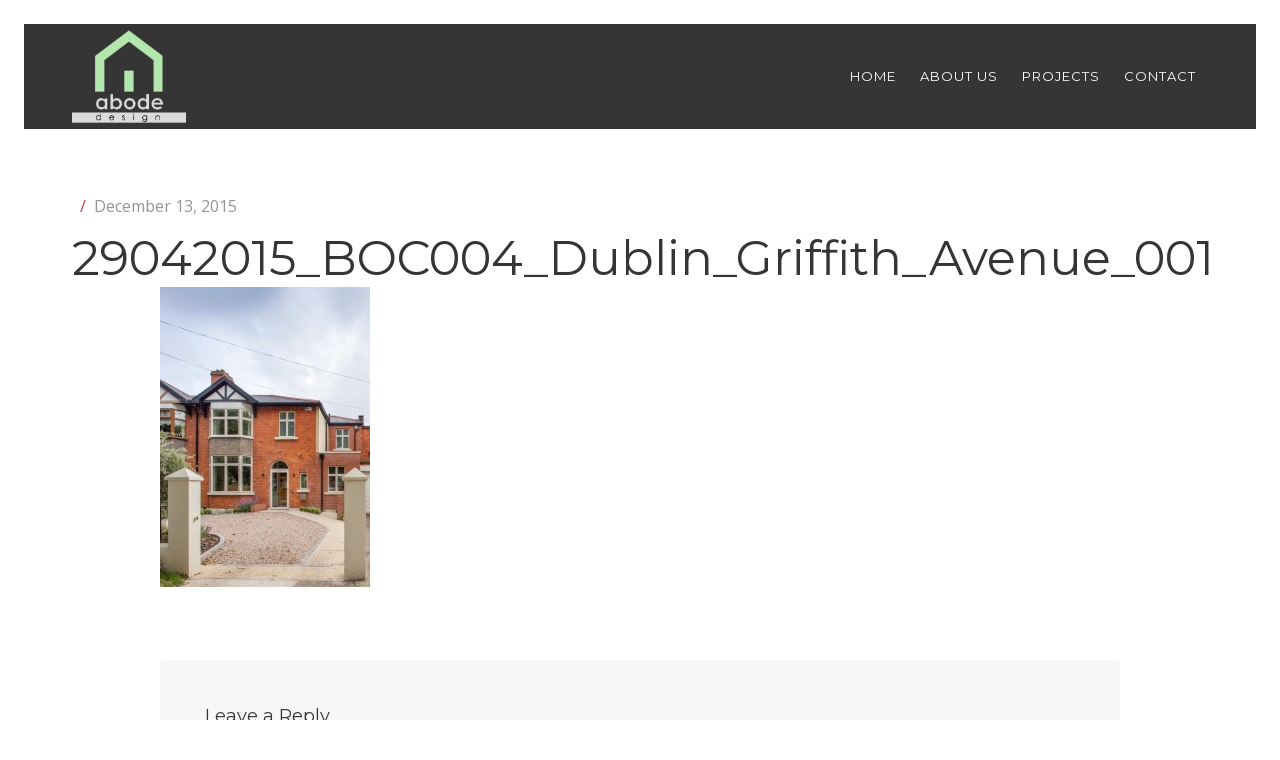

--- FILE ---
content_type: text/html; charset=UTF-8
request_url: http://www.abodedesign.ie/projects/griffith-avenue/29042015_boc004_dublin_griffith_avenue_001/
body_size: 9903
content:
<!DOCTYPE html>
<!--[if lt IE 7]><html lang="en-US" class="no-js lt-ie9 lt-ie8 lt-ie7"><![endif]-->
<!--[if (IE 7)&!(IEMobile)]><html lang="en-US" class="no-js lt-ie9 lt-ie8"><![endif]-->
<!--[if (IE 8)&!(IEMobile)]><html lang="en-US" class="no-js lt-ie9"><![endif]-->
<!--[if gt IE 8]><!--> <html lang="en-US"><!--<![endif]-->
<head>
<meta charset="UTF-8" />
<meta http-equiv="X-UA-Compatible" content="IE=edge,chrome=1">
<title>29042015_BOC004_Dublin_Griffith_Avenue_001 - Abode Design</title>
<meta name="HandheldFriendly" content="True">
<meta name="MobileOptimized" content="320">
<meta name="viewport" content="width=device-width, initial-scale=1, minimum-scale=1, maximum-scale=1, user-scalable=no"/>
<link rel="apple-touch-icon" href="http://www.abodedesign.ie/wp-content/themes/thearchitect-v2/library/images/apple-icon-touch.png">
<meta name="msapplication-TileImage" content="http://www.abodedesign.ie/wp-content/themes/thearchitect-v2/library/images/win8-tile-icon.png">
<meta name="msapplication-TileColor" content="#00a9c5">
<!--[if IE]>
<link rel="shortcut icon" href="http://abodedesign.ie/wp-content/uploads/2014/11/abode-Web-logo-Final.png">
<![endif]-->
<!--[if lt IE 9]>
<script src="http://html5shim.googlecode.com/svn/trunk/html5.js"></script>
<![endif]-->
<link rel="pingback" href="http://www.abodedesign.ie/xmlrpc.php">
<link href="https://fonts.googleapis.com/css?family=Lato:100,100i,200,200i,300,300i,400,400i,500,500i,600,600i,700,700i,800,800i,900,900i%7COpen+Sans:100,100i,200,200i,300,300i,400,400i,500,500i,600,600i,700,700i,800,800i,900,900i%7CIndie+Flower:100,100i,200,200i,300,300i,400,400i,500,500i,600,600i,700,700i,800,800i,900,900i%7COswald:100,100i,200,200i,300,300i,400,400i,500,500i,600,600i,700,700i,800,800i,900,900i" rel="stylesheet"><meta name='robots' content='index, follow, max-image-preview:large, max-snippet:-1, max-video-preview:-1' />
<style>img:is([sizes="auto" i], [sizes^="auto," i]) { contain-intrinsic-size: 3000px 1500px }</style>
<!-- This site is optimized with the Yoast SEO plugin v26.8 - https://yoast.com/product/yoast-seo-wordpress/ -->
<link rel="canonical" href="http://www.abodedesign.ie/projects/griffith-avenue/29042015_boc004_dublin_griffith_avenue_001/" />
<meta property="og:locale" content="en_US" />
<meta property="og:type" content="article" />
<meta property="og:title" content="29042015_BOC004_Dublin_Griffith_Avenue_001 - Abode Design" />
<meta property="og:url" content="http://www.abodedesign.ie/projects/griffith-avenue/29042015_boc004_dublin_griffith_avenue_001/" />
<meta property="og:site_name" content="Abode Design" />
<meta property="article:publisher" content="https://www.facebook.com/pages/Abode-Design/130684786997682" />
<meta property="og:image" content="http://www.abodedesign.ie/projects/griffith-avenue/29042015_boc004_dublin_griffith_avenue_001" />
<meta property="og:image:width" content="701" />
<meta property="og:image:height" content="1000" />
<meta property="og:image:type" content="image/jpeg" />
<meta name="twitter:card" content="summary_large_image" />
<meta name="twitter:site" content="@AbodeDesign25" />
<script type="application/ld+json" class="yoast-schema-graph">{"@context":"https://schema.org","@graph":[{"@type":"WebPage","@id":"http://www.abodedesign.ie/projects/griffith-avenue/29042015_boc004_dublin_griffith_avenue_001/","url":"http://www.abodedesign.ie/projects/griffith-avenue/29042015_boc004_dublin_griffith_avenue_001/","name":"29042015_BOC004_Dublin_Griffith_Avenue_001 - Abode Design","isPartOf":{"@id":"http://www.abodedesign.ie/#website"},"primaryImageOfPage":{"@id":"http://www.abodedesign.ie/projects/griffith-avenue/29042015_boc004_dublin_griffith_avenue_001/#primaryimage"},"image":{"@id":"http://www.abodedesign.ie/projects/griffith-avenue/29042015_boc004_dublin_griffith_avenue_001/#primaryimage"},"thumbnailUrl":"http://www.abodedesign.ie/wp-content/uploads/2015/12/29042015_BOC004_Dublin_Griffith_Avenue_001.jpg","datePublished":"2015-12-13T18:22:30+00:00","breadcrumb":{"@id":"http://www.abodedesign.ie/projects/griffith-avenue/29042015_boc004_dublin_griffith_avenue_001/#breadcrumb"},"inLanguage":"en-US","potentialAction":[{"@type":"ReadAction","target":["http://www.abodedesign.ie/projects/griffith-avenue/29042015_boc004_dublin_griffith_avenue_001/"]}]},{"@type":"ImageObject","inLanguage":"en-US","@id":"http://www.abodedesign.ie/projects/griffith-avenue/29042015_boc004_dublin_griffith_avenue_001/#primaryimage","url":"http://www.abodedesign.ie/wp-content/uploads/2015/12/29042015_BOC004_Dublin_Griffith_Avenue_001.jpg","contentUrl":"http://www.abodedesign.ie/wp-content/uploads/2015/12/29042015_BOC004_Dublin_Griffith_Avenue_001.jpg","width":701,"height":1000},{"@type":"BreadcrumbList","@id":"http://www.abodedesign.ie/projects/griffith-avenue/29042015_boc004_dublin_griffith_avenue_001/#breadcrumb","itemListElement":[{"@type":"ListItem","position":1,"name":"Home","item":"http://www.abodedesign.ie/"},{"@type":"ListItem","position":2,"name":"Griffith Avenue","item":"http://www.abodedesign.ie/projects/griffith-avenue/"},{"@type":"ListItem","position":3,"name":"29042015_BOC004_Dublin_Griffith_Avenue_001"}]},{"@type":"WebSite","@id":"http://www.abodedesign.ie/#website","url":"http://www.abodedesign.ie/","name":"Abode Design","description":"Architect + Passive House Designer + Futureproof Consultant","potentialAction":[{"@type":"SearchAction","target":{"@type":"EntryPoint","urlTemplate":"http://www.abodedesign.ie/?s={search_term_string}"},"query-input":{"@type":"PropertyValueSpecification","valueRequired":true,"valueName":"search_term_string"}}],"inLanguage":"en-US"}]}</script>
<!-- / Yoast SEO plugin. -->
<link rel='dns-prefetch' href='//maps.googleapis.com' />
<link rel='dns-prefetch' href='//fonts.googleapis.com' />
<link rel="alternate" type="application/rss+xml" title="Abode Design &raquo; Feed" href="http://www.abodedesign.ie/feed/" />
<link rel="alternate" type="application/rss+xml" title="Abode Design &raquo; Comments Feed" href="http://www.abodedesign.ie/comments/feed/" />
<link rel="alternate" type="application/rss+xml" title="Abode Design &raquo; 29042015_BOC004_Dublin_Griffith_Avenue_001 Comments Feed" href="http://www.abodedesign.ie/projects/griffith-avenue/29042015_boc004_dublin_griffith_avenue_001/feed/" />
<script type="text/javascript">
/* <![CDATA[ */
window._wpemojiSettings = {"baseUrl":"https:\/\/s.w.org\/images\/core\/emoji\/16.0.1\/72x72\/","ext":".png","svgUrl":"https:\/\/s.w.org\/images\/core\/emoji\/16.0.1\/svg\/","svgExt":".svg","source":{"concatemoji":"http:\/\/www.abodedesign.ie\/wp-includes\/js\/wp-emoji-release.min.js?ver=6.8.3"}};
/*! This file is auto-generated */
!function(s,n){var o,i,e;function c(e){try{var t={supportTests:e,timestamp:(new Date).valueOf()};sessionStorage.setItem(o,JSON.stringify(t))}catch(e){}}function p(e,t,n){e.clearRect(0,0,e.canvas.width,e.canvas.height),e.fillText(t,0,0);var t=new Uint32Array(e.getImageData(0,0,e.canvas.width,e.canvas.height).data),a=(e.clearRect(0,0,e.canvas.width,e.canvas.height),e.fillText(n,0,0),new Uint32Array(e.getImageData(0,0,e.canvas.width,e.canvas.height).data));return t.every(function(e,t){return e===a[t]})}function u(e,t){e.clearRect(0,0,e.canvas.width,e.canvas.height),e.fillText(t,0,0);for(var n=e.getImageData(16,16,1,1),a=0;a<n.data.length;a++)if(0!==n.data[a])return!1;return!0}function f(e,t,n,a){switch(t){case"flag":return n(e,"\ud83c\udff3\ufe0f\u200d\u26a7\ufe0f","\ud83c\udff3\ufe0f\u200b\u26a7\ufe0f")?!1:!n(e,"\ud83c\udde8\ud83c\uddf6","\ud83c\udde8\u200b\ud83c\uddf6")&&!n(e,"\ud83c\udff4\udb40\udc67\udb40\udc62\udb40\udc65\udb40\udc6e\udb40\udc67\udb40\udc7f","\ud83c\udff4\u200b\udb40\udc67\u200b\udb40\udc62\u200b\udb40\udc65\u200b\udb40\udc6e\u200b\udb40\udc67\u200b\udb40\udc7f");case"emoji":return!a(e,"\ud83e\udedf")}return!1}function g(e,t,n,a){var r="undefined"!=typeof WorkerGlobalScope&&self instanceof WorkerGlobalScope?new OffscreenCanvas(300,150):s.createElement("canvas"),o=r.getContext("2d",{willReadFrequently:!0}),i=(o.textBaseline="top",o.font="600 32px Arial",{});return e.forEach(function(e){i[e]=t(o,e,n,a)}),i}function t(e){var t=s.createElement("script");t.src=e,t.defer=!0,s.head.appendChild(t)}"undefined"!=typeof Promise&&(o="wpEmojiSettingsSupports",i=["flag","emoji"],n.supports={everything:!0,everythingExceptFlag:!0},e=new Promise(function(e){s.addEventListener("DOMContentLoaded",e,{once:!0})}),new Promise(function(t){var n=function(){try{var e=JSON.parse(sessionStorage.getItem(o));if("object"==typeof e&&"number"==typeof e.timestamp&&(new Date).valueOf()<e.timestamp+604800&&"object"==typeof e.supportTests)return e.supportTests}catch(e){}return null}();if(!n){if("undefined"!=typeof Worker&&"undefined"!=typeof OffscreenCanvas&&"undefined"!=typeof URL&&URL.createObjectURL&&"undefined"!=typeof Blob)try{var e="postMessage("+g.toString()+"("+[JSON.stringify(i),f.toString(),p.toString(),u.toString()].join(",")+"));",a=new Blob([e],{type:"text/javascript"}),r=new Worker(URL.createObjectURL(a),{name:"wpTestEmojiSupports"});return void(r.onmessage=function(e){c(n=e.data),r.terminate(),t(n)})}catch(e){}c(n=g(i,f,p,u))}t(n)}).then(function(e){for(var t in e)n.supports[t]=e[t],n.supports.everything=n.supports.everything&&n.supports[t],"flag"!==t&&(n.supports.everythingExceptFlag=n.supports.everythingExceptFlag&&n.supports[t]);n.supports.everythingExceptFlag=n.supports.everythingExceptFlag&&!n.supports.flag,n.DOMReady=!1,n.readyCallback=function(){n.DOMReady=!0}}).then(function(){return e}).then(function(){var e;n.supports.everything||(n.readyCallback(),(e=n.source||{}).concatemoji?t(e.concatemoji):e.wpemoji&&e.twemoji&&(t(e.twemoji),t(e.wpemoji)))}))}((window,document),window._wpemojiSettings);
/* ]]> */
</script>
<link rel='stylesheet' id='Open+Sans:100,300,n,i,b,bi,-css' href='http://fonts.googleapis.com/css?family=Open+Sans%3A100%2C300%2Cn%2Ci%2Cb%2Cbi%2C&#038;ver=6.8.3' type='text/css' media='all' />
<link rel='stylesheet' id='Montserrat:100,300,n,i,b,bi,-css' href='http://fonts.googleapis.com/css?family=Montserrat%3A100%2C300%2Cn%2Ci%2Cb%2Cbi%2C&#038;ver=6.8.3' type='text/css' media='all' />
<!-- <link rel='stylesheet' id='layerslider-css' href='http://www.abodedesign.ie/wp-content/plugins/LayerSlider/assets/static/layerslider/css/layerslider.css?ver=8.1.2' type='text/css' media='all' /> -->
<link rel="stylesheet" type="text/css" href="//www.abodedesign.ie/wp-content/cache/wpfc-minified/8n6tt2bd/1l8m.css" media="all"/>
<style id='wp-emoji-styles-inline-css' type='text/css'>
img.wp-smiley, img.emoji {
display: inline !important;
border: none !important;
box-shadow: none !important;
height: 1em !important;
width: 1em !important;
margin: 0 0.07em !important;
vertical-align: -0.1em !important;
background: none !important;
padding: 0 !important;
}
</style>
<!-- <link rel='stylesheet' id='wp-block-library-css' href='http://www.abodedesign.ie/wp-includes/css/dist/block-library/style.min.css?ver=6.8.3' type='text/css' media='all' /> -->
<link rel="stylesheet" type="text/css" href="//www.abodedesign.ie/wp-content/cache/wpfc-minified/87gf9mhl/1l8m.css" media="all"/>
<style id='classic-theme-styles-inline-css' type='text/css'>
/*! This file is auto-generated */
.wp-block-button__link{color:#fff;background-color:#32373c;border-radius:9999px;box-shadow:none;text-decoration:none;padding:calc(.667em + 2px) calc(1.333em + 2px);font-size:1.125em}.wp-block-file__button{background:#32373c;color:#fff;text-decoration:none}
</style>
<!-- <link rel='stylesheet' id='wpsite_follow_us_badges_widget_css-css' href='http://www.abodedesign.ie/wp-content/plugins/wpsite-follow-us-badges/css/wpsite-follow-us-badges.css?ver=3.1.10' type='text/css' media='all' /> -->
<link rel="stylesheet" type="text/css" href="//www.abodedesign.ie/wp-content/cache/wpfc-minified/f3jm9ajd/1l8m.css" media="all"/>
<style id='global-styles-inline-css' type='text/css'>
:root{--wp--preset--aspect-ratio--square: 1;--wp--preset--aspect-ratio--4-3: 4/3;--wp--preset--aspect-ratio--3-4: 3/4;--wp--preset--aspect-ratio--3-2: 3/2;--wp--preset--aspect-ratio--2-3: 2/3;--wp--preset--aspect-ratio--16-9: 16/9;--wp--preset--aspect-ratio--9-16: 9/16;--wp--preset--color--black: #000000;--wp--preset--color--cyan-bluish-gray: #abb8c3;--wp--preset--color--white: #ffffff;--wp--preset--color--pale-pink: #f78da7;--wp--preset--color--vivid-red: #cf2e2e;--wp--preset--color--luminous-vivid-orange: #ff6900;--wp--preset--color--luminous-vivid-amber: #fcb900;--wp--preset--color--light-green-cyan: #7bdcb5;--wp--preset--color--vivid-green-cyan: #00d084;--wp--preset--color--pale-cyan-blue: #8ed1fc;--wp--preset--color--vivid-cyan-blue: #0693e3;--wp--preset--color--vivid-purple: #9b51e0;--wp--preset--gradient--vivid-cyan-blue-to-vivid-purple: linear-gradient(135deg,rgba(6,147,227,1) 0%,rgb(155,81,224) 100%);--wp--preset--gradient--light-green-cyan-to-vivid-green-cyan: linear-gradient(135deg,rgb(122,220,180) 0%,rgb(0,208,130) 100%);--wp--preset--gradient--luminous-vivid-amber-to-luminous-vivid-orange: linear-gradient(135deg,rgba(252,185,0,1) 0%,rgba(255,105,0,1) 100%);--wp--preset--gradient--luminous-vivid-orange-to-vivid-red: linear-gradient(135deg,rgba(255,105,0,1) 0%,rgb(207,46,46) 100%);--wp--preset--gradient--very-light-gray-to-cyan-bluish-gray: linear-gradient(135deg,rgb(238,238,238) 0%,rgb(169,184,195) 100%);--wp--preset--gradient--cool-to-warm-spectrum: linear-gradient(135deg,rgb(74,234,220) 0%,rgb(151,120,209) 20%,rgb(207,42,186) 40%,rgb(238,44,130) 60%,rgb(251,105,98) 80%,rgb(254,248,76) 100%);--wp--preset--gradient--blush-light-purple: linear-gradient(135deg,rgb(255,206,236) 0%,rgb(152,150,240) 100%);--wp--preset--gradient--blush-bordeaux: linear-gradient(135deg,rgb(254,205,165) 0%,rgb(254,45,45) 50%,rgb(107,0,62) 100%);--wp--preset--gradient--luminous-dusk: linear-gradient(135deg,rgb(255,203,112) 0%,rgb(199,81,192) 50%,rgb(65,88,208) 100%);--wp--preset--gradient--pale-ocean: linear-gradient(135deg,rgb(255,245,203) 0%,rgb(182,227,212) 50%,rgb(51,167,181) 100%);--wp--preset--gradient--electric-grass: linear-gradient(135deg,rgb(202,248,128) 0%,rgb(113,206,126) 100%);--wp--preset--gradient--midnight: linear-gradient(135deg,rgb(2,3,129) 0%,rgb(40,116,252) 100%);--wp--preset--font-size--small: 13px;--wp--preset--font-size--medium: 20px;--wp--preset--font-size--large: 36px;--wp--preset--font-size--x-large: 42px;--wp--preset--spacing--20: 0.44rem;--wp--preset--spacing--30: 0.67rem;--wp--preset--spacing--40: 1rem;--wp--preset--spacing--50: 1.5rem;--wp--preset--spacing--60: 2.25rem;--wp--preset--spacing--70: 3.38rem;--wp--preset--spacing--80: 5.06rem;--wp--preset--shadow--natural: 6px 6px 9px rgba(0, 0, 0, 0.2);--wp--preset--shadow--deep: 12px 12px 50px rgba(0, 0, 0, 0.4);--wp--preset--shadow--sharp: 6px 6px 0px rgba(0, 0, 0, 0.2);--wp--preset--shadow--outlined: 6px 6px 0px -3px rgba(255, 255, 255, 1), 6px 6px rgba(0, 0, 0, 1);--wp--preset--shadow--crisp: 6px 6px 0px rgba(0, 0, 0, 1);}:where(.is-layout-flex){gap: 0.5em;}:where(.is-layout-grid){gap: 0.5em;}body .is-layout-flex{display: flex;}.is-layout-flex{flex-wrap: wrap;align-items: center;}.is-layout-flex > :is(*, div){margin: 0;}body .is-layout-grid{display: grid;}.is-layout-grid > :is(*, div){margin: 0;}:where(.wp-block-columns.is-layout-flex){gap: 2em;}:where(.wp-block-columns.is-layout-grid){gap: 2em;}:where(.wp-block-post-template.is-layout-flex){gap: 1.25em;}:where(.wp-block-post-template.is-layout-grid){gap: 1.25em;}.has-black-color{color: var(--wp--preset--color--black) !important;}.has-cyan-bluish-gray-color{color: var(--wp--preset--color--cyan-bluish-gray) !important;}.has-white-color{color: var(--wp--preset--color--white) !important;}.has-pale-pink-color{color: var(--wp--preset--color--pale-pink) !important;}.has-vivid-red-color{color: var(--wp--preset--color--vivid-red) !important;}.has-luminous-vivid-orange-color{color: var(--wp--preset--color--luminous-vivid-orange) !important;}.has-luminous-vivid-amber-color{color: var(--wp--preset--color--luminous-vivid-amber) !important;}.has-light-green-cyan-color{color: var(--wp--preset--color--light-green-cyan) !important;}.has-vivid-green-cyan-color{color: var(--wp--preset--color--vivid-green-cyan) !important;}.has-pale-cyan-blue-color{color: var(--wp--preset--color--pale-cyan-blue) !important;}.has-vivid-cyan-blue-color{color: var(--wp--preset--color--vivid-cyan-blue) !important;}.has-vivid-purple-color{color: var(--wp--preset--color--vivid-purple) !important;}.has-black-background-color{background-color: var(--wp--preset--color--black) !important;}.has-cyan-bluish-gray-background-color{background-color: var(--wp--preset--color--cyan-bluish-gray) !important;}.has-white-background-color{background-color: var(--wp--preset--color--white) !important;}.has-pale-pink-background-color{background-color: var(--wp--preset--color--pale-pink) !important;}.has-vivid-red-background-color{background-color: var(--wp--preset--color--vivid-red) !important;}.has-luminous-vivid-orange-background-color{background-color: var(--wp--preset--color--luminous-vivid-orange) !important;}.has-luminous-vivid-amber-background-color{background-color: var(--wp--preset--color--luminous-vivid-amber) !important;}.has-light-green-cyan-background-color{background-color: var(--wp--preset--color--light-green-cyan) !important;}.has-vivid-green-cyan-background-color{background-color: var(--wp--preset--color--vivid-green-cyan) !important;}.has-pale-cyan-blue-background-color{background-color: var(--wp--preset--color--pale-cyan-blue) !important;}.has-vivid-cyan-blue-background-color{background-color: var(--wp--preset--color--vivid-cyan-blue) !important;}.has-vivid-purple-background-color{background-color: var(--wp--preset--color--vivid-purple) !important;}.has-black-border-color{border-color: var(--wp--preset--color--black) !important;}.has-cyan-bluish-gray-border-color{border-color: var(--wp--preset--color--cyan-bluish-gray) !important;}.has-white-border-color{border-color: var(--wp--preset--color--white) !important;}.has-pale-pink-border-color{border-color: var(--wp--preset--color--pale-pink) !important;}.has-vivid-red-border-color{border-color: var(--wp--preset--color--vivid-red) !important;}.has-luminous-vivid-orange-border-color{border-color: var(--wp--preset--color--luminous-vivid-orange) !important;}.has-luminous-vivid-amber-border-color{border-color: var(--wp--preset--color--luminous-vivid-amber) !important;}.has-light-green-cyan-border-color{border-color: var(--wp--preset--color--light-green-cyan) !important;}.has-vivid-green-cyan-border-color{border-color: var(--wp--preset--color--vivid-green-cyan) !important;}.has-pale-cyan-blue-border-color{border-color: var(--wp--preset--color--pale-cyan-blue) !important;}.has-vivid-cyan-blue-border-color{border-color: var(--wp--preset--color--vivid-cyan-blue) !important;}.has-vivid-purple-border-color{border-color: var(--wp--preset--color--vivid-purple) !important;}.has-vivid-cyan-blue-to-vivid-purple-gradient-background{background: var(--wp--preset--gradient--vivid-cyan-blue-to-vivid-purple) !important;}.has-light-green-cyan-to-vivid-green-cyan-gradient-background{background: var(--wp--preset--gradient--light-green-cyan-to-vivid-green-cyan) !important;}.has-luminous-vivid-amber-to-luminous-vivid-orange-gradient-background{background: var(--wp--preset--gradient--luminous-vivid-amber-to-luminous-vivid-orange) !important;}.has-luminous-vivid-orange-to-vivid-red-gradient-background{background: var(--wp--preset--gradient--luminous-vivid-orange-to-vivid-red) !important;}.has-very-light-gray-to-cyan-bluish-gray-gradient-background{background: var(--wp--preset--gradient--very-light-gray-to-cyan-bluish-gray) !important;}.has-cool-to-warm-spectrum-gradient-background{background: var(--wp--preset--gradient--cool-to-warm-spectrum) !important;}.has-blush-light-purple-gradient-background{background: var(--wp--preset--gradient--blush-light-purple) !important;}.has-blush-bordeaux-gradient-background{background: var(--wp--preset--gradient--blush-bordeaux) !important;}.has-luminous-dusk-gradient-background{background: var(--wp--preset--gradient--luminous-dusk) !important;}.has-pale-ocean-gradient-background{background: var(--wp--preset--gradient--pale-ocean) !important;}.has-electric-grass-gradient-background{background: var(--wp--preset--gradient--electric-grass) !important;}.has-midnight-gradient-background{background: var(--wp--preset--gradient--midnight) !important;}.has-small-font-size{font-size: var(--wp--preset--font-size--small) !important;}.has-medium-font-size{font-size: var(--wp--preset--font-size--medium) !important;}.has-large-font-size{font-size: var(--wp--preset--font-size--large) !important;}.has-x-large-font-size{font-size: var(--wp--preset--font-size--x-large) !important;}
:where(.wp-block-post-template.is-layout-flex){gap: 1.25em;}:where(.wp-block-post-template.is-layout-grid){gap: 1.25em;}
:where(.wp-block-columns.is-layout-flex){gap: 2em;}:where(.wp-block-columns.is-layout-grid){gap: 2em;}
:root :where(.wp-block-pullquote){font-size: 1.5em;line-height: 1.6;}
</style>
<!-- <link rel='stylesheet' id='contact-form-7-css' href='http://www.abodedesign.ie/wp-content/plugins/contact-form-7/includes/css/styles.css?ver=6.1.4' type='text/css' media='all' /> -->
<!-- <link rel='stylesheet' id='fa-css' href='http://www.abodedesign.ie/wp-content/themes/thearchitect-v2/library/css/font-awesome/css/font-awesome.min.css?ver=4.1' type='text/css' media='all' /> -->
<!-- <link rel='stylesheet' id='stylesheet-css' href='http://www.abodedesign.ie/wp-content/themes/thearchitect-v2/library/css/style.css?ver=6.8.3' type='text/css' media='all' /> -->
<link rel="stylesheet" type="text/css" href="//www.abodedesign.ie/wp-content/cache/wpfc-minified/q3yq58t/1xc4l.css" media="all"/>
<!--[if lt IE 9]>
<link rel='stylesheet' id='ie-only-css' href='http://www.abodedesign.ie/wp-content/themes/thearchitect-v2/library/css/ie.css?ver=6.8.3' type='text/css' media='all' />
<![endif]-->
<script src='//www.abodedesign.ie/wp-content/cache/wpfc-minified/1qhejfhn/1l8n.js' type="text/javascript"></script>
<!-- <script type="text/javascript" src="http://www.abodedesign.ie/wp-includes/js/jquery/jquery.min.js?ver=3.7.1" id="jquery-core-js"></script> -->
<!-- <script type="text/javascript" src="http://www.abodedesign.ie/wp-includes/js/jquery/jquery-migrate.min.js?ver=3.4.1" id="jquery-migrate-js"></script> -->
<script type="text/javascript" id="layerslider-utils-js-extra">
/* <![CDATA[ */
var LS_Meta = {"v":"8.1.2","fixGSAP":"1"};
/* ]]> */
</script>
<script src='//www.abodedesign.ie/wp-content/cache/wpfc-minified/ld8h44f9/1xc4l.js' type="text/javascript"></script>
<!-- <script type="text/javascript" src="http://www.abodedesign.ie/wp-content/plugins/LayerSlider/assets/static/layerslider/js/layerslider.utils.js?ver=8.1.2" id="layerslider-utils-js"></script> -->
<!-- <script type="text/javascript" src="http://www.abodedesign.ie/wp-content/plugins/LayerSlider/assets/static/layerslider/js/layerslider.kreaturamedia.jquery.js?ver=8.1.2" id="layerslider-js"></script> -->
<!-- <script type="text/javascript" src="http://www.abodedesign.ie/wp-content/plugins/LayerSlider/assets/static/layerslider/js/layerslider.transitions.js?ver=8.1.2" id="layerslider-transitions-js"></script> -->
<!-- <script type="text/javascript" src="http://www.abodedesign.ie/wp-content/themes/thearchitect-v2/library/js/libs/modernizr.js?ver=2.5.3" id="modernizr-js"></script> -->
<!-- <script type="text/javascript" src="http://www.abodedesign.ie/wp-content/themes/thearchitect-v2/library/js/libs/plugins.js?ver=6.8.3" id="plugins-js"></script> -->
<meta name="generator" content="Powered by LayerSlider 8.1.2 - Build Heros, Sliders, and Popups. Create Animations and Beautiful, Rich Web Content as Easy as Never Before on WordPress." />
<!-- LayerSlider updates and docs at: https://layerslider.com -->
<link rel="https://api.w.org/" href="http://www.abodedesign.ie/wp-json/" /><link rel="alternate" title="JSON" type="application/json" href="http://www.abodedesign.ie/wp-json/wp/v2/media/420" /><link rel="EditURI" type="application/rsd+xml" title="RSD" href="http://www.abodedesign.ie/xmlrpc.php?rsd" />
<link rel='shortlink' href='http://www.abodedesign.ie/?p=420' />
<link rel="alternate" title="oEmbed (JSON)" type="application/json+oembed" href="http://www.abodedesign.ie/wp-json/oembed/1.0/embed?url=http%3A%2F%2Fwww.abodedesign.ie%2Fprojects%2Fgriffith-avenue%2F29042015_boc004_dublin_griffith_avenue_001%2F" />
<link rel="alternate" title="oEmbed (XML)" type="text/xml+oembed" href="http://www.abodedesign.ie/wp-json/oembed/1.0/embed?url=http%3A%2F%2Fwww.abodedesign.ie%2Fprojects%2Fgriffith-avenue%2F29042015_boc004_dublin_griffith_avenue_001%2F&#038;format=xml" />
<script type="text/javascript">
var jQueryMigrateHelperHasSentDowngrade = false;
window.onerror = function( msg, url, line, col, error ) {
// Break out early, do not processing if a downgrade reqeust was already sent.
if ( jQueryMigrateHelperHasSentDowngrade ) {
return true;
}
var xhr = new XMLHttpRequest();
var nonce = '642186beda';
var jQueryFunctions = [
'andSelf',
'browser',
'live',
'boxModel',
'support.boxModel',
'size',
'swap',
'clean',
'sub',
];
var match_pattern = /\)\.(.+?) is not a function/;
var erroredFunction = msg.match( match_pattern );
// If there was no matching functions, do not try to downgrade.
if ( null === erroredFunction || typeof erroredFunction !== 'object' || typeof erroredFunction[1] === "undefined" || -1 === jQueryFunctions.indexOf( erroredFunction[1] ) ) {
return true;
}
// Set that we've now attempted a downgrade request.
jQueryMigrateHelperHasSentDowngrade = true;
xhr.open( 'POST', 'http://www.abodedesign.ie/wp-admin/admin-ajax.php' );
xhr.setRequestHeader( 'Content-Type', 'application/x-www-form-urlencoded' );
xhr.onload = function () {
var response,
reload = false;
if ( 200 === xhr.status ) {
try {
response = JSON.parse( xhr.response );
reload = response.data.reload;
} catch ( e ) {
reload = false;
}
}
// Automatically reload the page if a deprecation caused an automatic downgrade, ensure visitors get the best possible experience.
if ( reload ) {
location.reload();
}
};
xhr.send( encodeURI( 'action=jquery-migrate-downgrade-version&_wpnonce=' + nonce ) );
// Suppress error alerts in older browsers
return true;
}
</script>
<link rel="icon" href="http://www.abodedesign.ie/wp-content/uploads/2014/11/cropped-abode-Web-logo-Final-w.-roles-32x32.jpg" sizes="32x32" />
<link rel="icon" href="http://www.abodedesign.ie/wp-content/uploads/2014/11/cropped-abode-Web-logo-Final-w.-roles-192x192.jpg" sizes="192x192" />
<link rel="apple-touch-icon" href="http://www.abodedesign.ie/wp-content/uploads/2014/11/cropped-abode-Web-logo-Final-w.-roles-180x180.jpg" />
<meta name="msapplication-TileImage" content="http://www.abodedesign.ie/wp-content/uploads/2014/11/cropped-abode-Web-logo-Final-w.-roles-270x270.jpg" />
<style>
/* Global
/***************************************************************/
html, body, p, cite {
font-family: "Open Sans", sans-serif;
font-weight: 400;
}
html, body, p {
-webkit-font-smoothing: antialiased;
}
h1, .h1, h2, .h2, h3, .h3, h4, .h4, h5, .h5, .nav li a {
font-family: "Montserrat", sans-serif !important;
font-weight: 500;
-webkit-font-smoothing: antialiased;
}
</style>
</head>
<body class="attachment wp-singular attachment-template-default single single-attachment postid-420 attachmentid-420 attachment-jpeg wp-theme-thearchitect-v2">
<header class="header" role="banner">
<div class="wrap cf">
<div class="m-1of3 t-1of3 d-1of3">
<div class="brand" style='padding-top: 0px;padding-bottom: 0px;'><a href="http://www.abodedesign.ie/"><img class="normal" src="http://www.abodedesign.ie/wp-content/uploads/2014/11/abode-Web-logo-Final.png" alt=""/></a></div>						
</div>
<div class="m-2of3 t-2of3 d-2of3 last-col">
<nav role="social">
</nav>
<nav role="navigation">
<ul id="menu-top-menu" class="nav primary cf"><li id="menu-item-345" class="menu-item menu-item-type-post_type menu-item-object-page menu-item-home menu-item-345"><a href="http://www.abodedesign.ie/">Home</a></li>
<li id="menu-item-343" class="menu-item menu-item-type-post_type menu-item-object-page menu-item-343"><a href="http://www.abodedesign.ie/about-us-2/">About us</a></li>
<li id="menu-item-342" class="menu-item menu-item-type-post_type menu-item-object-page menu-item-342"><a href="http://www.abodedesign.ie/projects-2/">Projects</a></li>
<li id="menu-item-344" class="menu-item menu-item-type-post_type menu-item-object-page menu-item-344"><a href="http://www.abodedesign.ie/contact/">Contact</a></li>
</ul>					</nav>
<div class="mobile_menu_button"><span><i class="fa fa-lg fa-bars"></i></span></div>
</div>
<nav class="mobile_menu">
<ul id="menu-top-menu-1" class=""><li class="menu-item menu-item-type-post_type menu-item-object-page menu-item-home menu-item-345"><a href="http://www.abodedesign.ie/">Home</a></li>
<li class="menu-item menu-item-type-post_type menu-item-object-page menu-item-343"><a href="http://www.abodedesign.ie/about-us-2/">About us</a></li>
<li class="menu-item menu-item-type-post_type menu-item-object-page menu-item-342"><a href="http://www.abodedesign.ie/projects-2/">Projects</a></li>
<li class="menu-item menu-item-type-post_type menu-item-object-page menu-item-344"><a href="http://www.abodedesign.ie/contact/">Contact</a></li>
</ul>				</nav>
</div>
</header>
<div id="container">
<div id="content">
<div id="inner-content" class="wrap cf">
<section id="main" class="m-all t-all d-all cf" role="main">
<div class="blog_content">
<article id="post-420" class="post-420 attachment type-attachment status-inherit hentry">
<div class="entry-header">
<span class="sep">/</span> <time>December 13, 2015</time>
<h3 class="entry-title">29042015_BOC004_Dublin_Griffith_Avenue_001</h3>
</div>
<div class="post_text entry-content">
<p class="attachment"><a href='http://www.abodedesign.ie/wp-content/uploads/2015/12/29042015_BOC004_Dublin_Griffith_Avenue_001.jpg'><img fetchpriority="high" decoding="async" width="210" height="300" src="http://www.abodedesign.ie/wp-content/uploads/2015/12/29042015_BOC004_Dublin_Griffith_Avenue_001-210x300.jpg" class="attachment-medium size-medium" alt="" srcset="http://www.abodedesign.ie/wp-content/uploads/2015/12/29042015_BOC004_Dublin_Griffith_Avenue_001-210x300.jpg 210w, http://www.abodedesign.ie/wp-content/uploads/2015/12/29042015_BOC004_Dublin_Griffith_Avenue_001.jpg 701w" sizes="(max-width: 210px) 100vw, 210px" /></a></p>
</div>
</article>
</div>
</section>
<div id="comments" class="m-all t-all d-all cf">
<div id="respond-container">
<div id="respond" class="comment-respond">
<h3 id="reply-title" class="comment-reply-title">Leave a Reply</h3><form action="http://www.abodedesign.ie/wp-comments-post.php" method="post" id="commentform" class="comment-form"><p class="comment-notes"><span id="email-notes">Your email address will not be published.</span> <span class="required-field-message">Required fields are marked <span class="required">*</span></span></p><p class="comment-form-comment"><label for="comment">Comment <span class="required">*</span></label> <textarea id="comment" name="comment" cols="45" rows="8" maxlength="65525" required="required"></textarea></p><p class="comment-form-author"><label for="author">Name</label> <input id="author" name="author" type="text" value="" size="30" maxlength="245" autocomplete="name" /></p>
<p class="comment-form-email"><label for="email">Email</label> <input id="email" name="email" type="text" value="" size="30" maxlength="100" aria-describedby="email-notes" autocomplete="email" /></p>
<p class="comment-form-url"><label for="url">Website</label> <input id="url" name="url" type="text" value="" size="30" maxlength="200" autocomplete="url" /></p>
<p class="form-submit"><input name="submit" type="submit" id="submit" class="submit" value="Post Comment" /> <input type='hidden' name='comment_post_ID' value='420' id='comment_post_ID' />
<input type='hidden' name='comment_parent' id='comment_parent' value='0' />
</p><p style="display: none !important;" class="akismet-fields-container" data-prefix="ak_"><label>&#916;<textarea name="ak_hp_textarea" cols="45" rows="8" maxlength="100"></textarea></label><input type="hidden" id="ak_js_1" name="ak_js" value="169"/><script>document.getElementById( "ak_js_1" ).setAttribute( "value", ( new Date() ).getTime() );</script></p></form>	</div><!-- #respond -->
</div>
</div>
</div>
</div>
			<footer class="footer" role="contentinfo">
<div id="inner-footer" class="wrap">
<div id="text-2" class="widget widget_text"><h5 class="widgettitle">Abode Design</h5>			<div class="textwidget"><p>25 Brian Road, Marino, Dublin 3, Ireland<br />
+353 87 2407762<br />
brendan@abodedesign.ie</p>
<p>Photography by Paul Tierney</p>
</div>
</div><div id="nav_menu-4" class="widget widget_nav_menu"><div class="menu-top-menu-container"><ul id="menu-top-menu-2" class="menu"><li class="menu-item menu-item-type-post_type menu-item-object-page menu-item-home menu-item-345"><a href="http://www.abodedesign.ie/">Home</a></li>
<li class="menu-item menu-item-type-post_type menu-item-object-page menu-item-343"><a href="http://www.abodedesign.ie/about-us-2/">About us</a></li>
<li class="menu-item menu-item-type-post_type menu-item-object-page menu-item-342"><a href="http://www.abodedesign.ie/projects-2/">Projects</a></li>
<li class="menu-item menu-item-type-post_type menu-item-object-page menu-item-344"><a href="http://www.abodedesign.ie/contact/">Contact</a></li>
</ul></div></div><div id="layerslider_widget-2" class="widget layerslider_widget"><script type="text/javascript">jQuery(function() { _initLayerSlider( '#layerslider_6_jaw7kpj51ajb', {sliderVersion: '6.11.2', responsiveUnder: 0, layersContainer: 0, allowFullscreen: true, slideBGSize: 'auto', hideUnder: 0, hideOver: 100000, pauseOnHover: 1, skin: 'v5', sliderFadeInDuration: 350, showCircleTimer: false, useSrcset: true, skinsPath: 'http://www.abodedesign.ie/wp-content/plugins/LayerSlider/assets/static/layerslider/skins/', performanceMode: true}); });</script><div id="layerslider_6_jaw7kpj51ajb"  class="ls-wp-container fitvidsignore ls-selectable" style="width:192px;height:100px;max-width:192px;margin:0 auto;margin-bottom: 0px;"><div class="ls-slide" data-ls="duration:2000;transition2d:1;"><img width="100" height="100" src="http://www.abodedesign.ie/wp-content/uploads/2014/11/PSDP_col.jpg" class="ls-bg" alt="" decoding="async" /></div><div class="ls-slide" ><img width="192" height="100" src="http://www.abodedesign.ie/wp-content/uploads/2014/11/RIAI-P04-NW-RGB-Small-e1601360742166.jpg" class="ls-bg" alt="" decoding="async" /><img width="192" height="100" src="http://www.abodedesign.ie/wp-content/uploads/2014/11/RIAI-P04-NW-RGB-Small-e1601360742166.jpg" class="ls-tn" alt="" decoding="async" /></div></div></div><div id="wpsite_follow_us_badges-2" class="widget widget_wpsite_follow_us_badges"><h5 class="widgettitle">Follow Us</h5><div class="wpsite_follow_us_div_link"><a class="linkedin" href="https://www.linkedin.com/company/linkedin.com/in/brendan-o-connor-91866320" target="_blank">LinkedIn</a></div><div class="wpsite_follow_us_div_link"><a class="twitter" href="https://twitter.com/AbodeDesign25" target="_blank">Twitter</a></div><div class="wpsite_follow_us_div_link"><a class="facebook" href="https://facebook.com/https://www.facebook.com/pages/Abode-Design/130684786997682" target="_blank">Facebook</a></div></div>
<div class="cf"></div>
</div>
</footer>
</div>
<script type="speculationrules">
{"prefetch":[{"source":"document","where":{"and":[{"href_matches":"\/*"},{"not":{"href_matches":["\/wp-*.php","\/wp-admin\/*","\/wp-content\/uploads\/*","\/wp-content\/*","\/wp-content\/plugins\/*","\/wp-content\/themes\/thearchitect-v2\/*","\/*\\?(.+)"]}},{"not":{"selector_matches":"a[rel~=\"nofollow\"]"}},{"not":{"selector_matches":".no-prefetch, .no-prefetch a"}}]},"eagerness":"conservative"}]}
</script>
<script>
(function(i,s,o,g,r,a,m){i['GoogleAnalyticsObject']=r;i[r]=i[r]||function(){
(i[r].q=i[r].q||[]).push(arguments)},i[r].l=1*new Date();a=s.createElement(o),
m=s.getElementsByTagName(o)[0];a.async=1;a.src=g;m.parentNode.insertBefore(a,m)
})(window,document,'script','//www.google-analytics.com/analytics.js','ga');
ga('create', 'UA-63122138-1', 'auto');
ga('send', 'pageview');
</script>		<script>
!function(d,s,id){var js,fjs=d.getElementsByTagName(s)[0];if(!d.getElementById(id)){js=d.createElement(s);js.id=id;js.src="//platform.twitter.com/widgets.js";fjs.parentNode.insertBefore(js,fjs);}}(document,"script","twitter-wjs");
</script>
<script>
(function(d, s, id) {
var js, fjs = d.getElementsByTagName(s)[0];
if (d.getElementById(id)) return;
js = d.createElement(s); js.id = id;
js.src = "//connect.facebook.net/en_GB/all.js#xfbml=1";
fjs.parentNode.insertBefore(js, fjs);
}(document, "script", "facebook-jssdk"));
</script>
<script type="text/javascript" src="http://www.abodedesign.ie/wp-includes/js/dist/hooks.min.js?ver=4d63a3d491d11ffd8ac6" id="wp-hooks-js"></script>
<script type="text/javascript" src="http://www.abodedesign.ie/wp-includes/js/dist/i18n.min.js?ver=5e580eb46a90c2b997e6" id="wp-i18n-js"></script>
<script type="text/javascript" id="wp-i18n-js-after">
/* <![CDATA[ */
wp.i18n.setLocaleData( { 'text direction\u0004ltr': [ 'ltr' ] } );
/* ]]> */
</script>
<script type="text/javascript" src="http://www.abodedesign.ie/wp-content/plugins/contact-form-7/includes/swv/js/index.js?ver=6.1.4" id="swv-js"></script>
<script type="text/javascript" id="contact-form-7-js-before">
/* <![CDATA[ */
var wpcf7 = {
"api": {
"root": "http:\/\/www.abodedesign.ie\/wp-json\/",
"namespace": "contact-form-7\/v1"
}
};
/* ]]> */
</script>
<script type="text/javascript" src="http://www.abodedesign.ie/wp-content/plugins/contact-form-7/includes/js/index.js?ver=6.1.4" id="contact-form-7-js"></script>
<script type="text/javascript" src="http://www.abodedesign.ie/wp-content/themes/thearchitect-v2/library/js/libs/retina.min.js?ver=1.3.0" id="retina-js"></script>
<script type="text/javascript" src="http://www.abodedesign.ie/wp-content/themes/thearchitect-v2/library/js/libs/syntaxhighlighter.js?ver=6.8.3" id="syntaxhighlighter-js"></script>
<script type="text/javascript" src="http://maps.googleapis.com/maps/api/js?sensor=false&amp;ver=6.8.3" id="googlemaps-js"></script>
<script type="text/javascript" src="http://www.abodedesign.ie/wp-content/themes/thearchitect-v2/library/js/scripts.js?ver=6.8.3" id="app-js"></script>
</body>
</html><!-- WP Fastest Cache file was created in 0.579 seconds, on January 22, 2026 @ 11:35 am --><!-- need to refresh to see cached version -->

--- FILE ---
content_type: text/css
request_url: http://www.abodedesign.ie/wp-content/cache/wpfc-minified/q3yq58t/1xc4l.css
body_size: 22364
content:
@charset "UTF-8";
.wpcf7 .screen-reader-response {
position: absolute;
overflow: hidden;
clip: rect(1px, 1px, 1px, 1px);
height: 1px;
width: 1px;
margin: 0;
padding: 0;
border: 0;
}
.wpcf7 form .wpcf7-response-output {
margin: 2em 0.5em 1em;
padding: 0.2em 1em;
border: 2px solid #00a0d2; }
.wpcf7 form.init .wpcf7-response-output,
.wpcf7 form.resetting .wpcf7-response-output,
.wpcf7 form.submitting .wpcf7-response-output {
display: none;
}
.wpcf7 form.sent .wpcf7-response-output {
border-color: #46b450; }
.wpcf7 form.failed .wpcf7-response-output,
.wpcf7 form.aborted .wpcf7-response-output {
border-color: #dc3232; }
.wpcf7 form.spam .wpcf7-response-output {
border-color: #f56e28; }
.wpcf7 form.invalid .wpcf7-response-output,
.wpcf7 form.unaccepted .wpcf7-response-output {
border-color: #ffb900; }
.wpcf7-form-control-wrap {
position: relative;
}
.wpcf7-not-valid-tip {
color: #dc3232;
font-size: 1em;
font-weight: normal;
display: block;
}
.use-floating-validation-tip .wpcf7-not-valid-tip {
position: relative;
top: -2ex;
left: 1em;
z-index: 100;
border: 1px solid #dc3232;
background: #fff;
padding: .2em .8em;
width: 24em;
}
.wpcf7-list-item {
display: inline-block;
margin: 0 0 0 1em;
}
.wpcf7-list-item-label::before,
.wpcf7-list-item-label::after {
content: " ";
}
.wpcf7 .ajax-loader {
visibility: hidden;
display: inline-block;
background-color: #23282d; opacity: 0.75;
width: 24px;
height: 24px;
border: none;
border-radius: 100%;
padding: 0;
margin: 0 24px;
position: relative;
}
.wpcf7 form.submitting .ajax-loader {
visibility: visible;
}
.wpcf7 .ajax-loader::before {
content: '';
position: absolute;
background-color: #fbfbfc; top: 4px;
left: 4px;
width: 6px;
height: 6px;
border: none;
border-radius: 100%;
transform-origin: 8px 8px;
animation-name: spin;
animation-duration: 1000ms;
animation-timing-function: linear;
animation-iteration-count: infinite;
}
@media (prefers-reduced-motion: reduce) {
.wpcf7 .ajax-loader::before {
animation-name: blink;
animation-duration: 2000ms;
}
}
@keyframes spin {
from {
transform: rotate(0deg);
}
to {
transform: rotate(360deg);
}
}
@keyframes blink {
from {
opacity: 0;
}
50% {
opacity: 1;
}
to {
opacity: 0;
}
}
.wpcf7 input[type="file"] {
cursor: pointer;
}
.wpcf7 input[type="file"]:disabled {
cursor: default;
}
.wpcf7 .wpcf7-submit:disabled {
cursor: not-allowed;
}
.wpcf7 input[type="url"],
.wpcf7 input[type="email"],
.wpcf7 input[type="tel"] {
direction: ltr;
}@font-face{font-family:'FontAwesome';src:url(//www.abodedesign.ie/wp-content/themes/thearchitect-v2/library/css/font-awesome/fonts/fontawesome-webfont.eot?v=4.1.0);src:url(//www.abodedesign.ie/wp-content/themes/thearchitect-v2/library/css/font-awesome/fonts/fontawesome-webfont.eot?#iefix&v=4.1.0) format('embedded-opentype'),url(//www.abodedesign.ie/wp-content/themes/thearchitect-v2/library/css/font-awesome/fonts/fontawesome-webfont.woff?v=4.1.0) format('woff'),url(//www.abodedesign.ie/wp-content/themes/thearchitect-v2/library/css/font-awesome/fonts/fontawesome-webfont.ttf?v=4.1.0) format('truetype'),url(//www.abodedesign.ie/wp-content/themes/thearchitect-v2/library/css/font-awesome/fonts/fontawesome-webfont.svg?v=4.1.0#fontawesomeregular) format('svg');font-weight:normal;font-style:normal}.fa{display:inline-block;font-family:FontAwesome;font-style:normal;font-weight:normal;line-height:1;-webkit-font-smoothing:antialiased;-moz-osx-font-smoothing:grayscale}.fa-lg{font-size:1.33333333em;line-height:.75em;vertical-align:-15%}.fa-2x{font-size:2em}.fa-3x{font-size:3em}.fa-4x{font-size:4em}.fa-5x{font-size:5em}.fa-fw{width:1.28571429em;text-align:center}.fa-ul{padding-left:0;margin-left:2.14285714em;list-style-type:none}.fa-ul>li{position:relative}.fa-li{position:absolute;left:-2.14285714em;width:2.14285714em;top:.14285714em;text-align:center}.fa-li.fa-lg{left:-1.85714286em}.fa-border{padding:.2em .25em .15em;border:solid .08em #eee;border-radius:.1em}.pull-right{float:right}.pull-left{float:left}.fa.pull-left{margin-right:.3em}.fa.pull-right{margin-left:.3em}.fa-spin{-webkit-animation:spin 2s infinite linear;-moz-animation:spin 2s infinite linear;-o-animation:spin 2s infinite linear;animation:spin 2s infinite linear}@-moz-keyframes spin{0%{-moz-transform:rotate(0deg)}100%{-moz-transform:rotate(359deg)}}@-webkit-keyframes spin{0%{-webkit-transform:rotate(0deg)}100%{-webkit-transform:rotate(359deg)}}@-o-keyframes spin{0%{-o-transform:rotate(0deg)}100%{-o-transform:rotate(359deg)}}@keyframes spin{0%{-webkit-transform:rotate(0deg);transform:rotate(0deg)}100%{-webkit-transform:rotate(359deg);transform:rotate(359deg)}}.fa-rotate-90{filter:progid:DXImageTransform.Microsoft.BasicImage(rotation=1);-webkit-transform:rotate(90deg);-moz-transform:rotate(90deg);-ms-transform:rotate(90deg);-o-transform:rotate(90deg);transform:rotate(90deg)}.fa-rotate-180{filter:progid:DXImageTransform.Microsoft.BasicImage(rotation=2);-webkit-transform:rotate(180deg);-moz-transform:rotate(180deg);-ms-transform:rotate(180deg);-o-transform:rotate(180deg);transform:rotate(180deg)}.fa-rotate-270{filter:progid:DXImageTransform.Microsoft.BasicImage(rotation=3);-webkit-transform:rotate(270deg);-moz-transform:rotate(270deg);-ms-transform:rotate(270deg);-o-transform:rotate(270deg);transform:rotate(270deg)}.fa-flip-horizontal{filter:progid:DXImageTransform.Microsoft.BasicImage(rotation=0, mirror=1);-webkit-transform:scale(-1, 1);-moz-transform:scale(-1, 1);-ms-transform:scale(-1, 1);-o-transform:scale(-1, 1);transform:scale(-1, 1)}.fa-flip-vertical{filter:progid:DXImageTransform.Microsoft.BasicImage(rotation=2, mirror=1);-webkit-transform:scale(1, -1);-moz-transform:scale(1, -1);-ms-transform:scale(1, -1);-o-transform:scale(1, -1);transform:scale(1, -1)}.fa-stack{position:relative;display:inline-block;width:2em;height:2em;line-height:2em;vertical-align:middle}.fa-stack-1x,.fa-stack-2x{position:absolute;left:0;width:100%;text-align:center}.fa-stack-1x{line-height:inherit}.fa-stack-2x{font-size:2em}.fa-inverse{color:#fff}.fa-glass:before{content:"\f000"}.fa-music:before{content:"\f001"}.fa-search:before{content:"\f002"}.fa-envelope-o:before{content:"\f003"}.fa-heart:before{content:"\f004"}.fa-star:before{content:"\f005"}.fa-star-o:before{content:"\f006"}.fa-user:before{content:"\f007"}.fa-film:before{content:"\f008"}.fa-th-large:before{content:"\f009"}.fa-th:before{content:"\f00a"}.fa-th-list:before{content:"\f00b"}.fa-check:before{content:"\f00c"}.fa-times:before{content:"\f00d"}.fa-search-plus:before{content:"\f00e"}.fa-search-minus:before{content:"\f010"}.fa-power-off:before{content:"\f011"}.fa-signal:before{content:"\f012"}.fa-gear:before,.fa-cog:before{content:"\f013"}.fa-trash-o:before{content:"\f014"}.fa-home:before{content:"\f015"}.fa-file-o:before{content:"\f016"}.fa-clock-o:before{content:"\f017"}.fa-road:before{content:"\f018"}.fa-download:before{content:"\f019"}.fa-arrow-circle-o-down:before{content:"\f01a"}.fa-arrow-circle-o-up:before{content:"\f01b"}.fa-inbox:before{content:"\f01c"}.fa-play-circle-o:before{content:"\f01d"}.fa-rotate-right:before,.fa-repeat:before{content:"\f01e"}.fa-refresh:before{content:"\f021"}.fa-list-alt:before{content:"\f022"}.fa-lock:before{content:"\f023"}.fa-flag:before{content:"\f024"}.fa-headphones:before{content:"\f025"}.fa-volume-off:before{content:"\f026"}.fa-volume-down:before{content:"\f027"}.fa-volume-up:before{content:"\f028"}.fa-qrcode:before{content:"\f029"}.fa-barcode:before{content:"\f02a"}.fa-tag:before{content:"\f02b"}.fa-tags:before{content:"\f02c"}.fa-book:before{content:"\f02d"}.fa-bookmark:before{content:"\f02e"}.fa-print:before{content:"\f02f"}.fa-camera:before{content:"\f030"}.fa-font:before{content:"\f031"}.fa-bold:before{content:"\f032"}.fa-italic:before{content:"\f033"}.fa-text-height:before{content:"\f034"}.fa-text-width:before{content:"\f035"}.fa-align-left:before{content:"\f036"}.fa-align-center:before{content:"\f037"}.fa-align-right:before{content:"\f038"}.fa-align-justify:before{content:"\f039"}.fa-list:before{content:"\f03a"}.fa-dedent:before,.fa-outdent:before{content:"\f03b"}.fa-indent:before{content:"\f03c"}.fa-video-camera:before{content:"\f03d"}.fa-photo:before,.fa-image:before,.fa-picture-o:before{content:"\f03e"}.fa-pencil:before{content:"\f040"}.fa-map-marker:before{content:"\f041"}.fa-adjust:before{content:"\f042"}.fa-tint:before{content:"\f043"}.fa-edit:before,.fa-pencil-square-o:before{content:"\f044"}.fa-share-square-o:before{content:"\f045"}.fa-check-square-o:before{content:"\f046"}.fa-arrows:before{content:"\f047"}.fa-step-backward:before{content:"\f048"}.fa-fast-backward:before{content:"\f049"}.fa-backward:before{content:"\f04a"}.fa-play:before{content:"\f04b"}.fa-pause:before{content:"\f04c"}.fa-stop:before{content:"\f04d"}.fa-forward:before{content:"\f04e"}.fa-fast-forward:before{content:"\f050"}.fa-step-forward:before{content:"\f051"}.fa-eject:before{content:"\f052"}.fa-chevron-left:before{content:"\f053"}.fa-chevron-right:before{content:"\f054"}.fa-plus-circle:before{content:"\f055"}.fa-minus-circle:before{content:"\f056"}.fa-times-circle:before{content:"\f057"}.fa-check-circle:before{content:"\f058"}.fa-question-circle:before{content:"\f059"}.fa-info-circle:before{content:"\f05a"}.fa-crosshairs:before{content:"\f05b"}.fa-times-circle-o:before{content:"\f05c"}.fa-check-circle-o:before{content:"\f05d"}.fa-ban:before{content:"\f05e"}.fa-arrow-left:before{content:"\f060"}.fa-arrow-right:before{content:"\f061"}.fa-arrow-up:before{content:"\f062"}.fa-arrow-down:before{content:"\f063"}.fa-mail-forward:before,.fa-share:before{content:"\f064"}.fa-expand:before{content:"\f065"}.fa-compress:before{content:"\f066"}.fa-plus:before{content:"\f067"}.fa-minus:before{content:"\f068"}.fa-asterisk:before{content:"\f069"}.fa-exclamation-circle:before{content:"\f06a"}.fa-gift:before{content:"\f06b"}.fa-leaf:before{content:"\f06c"}.fa-fire:before{content:"\f06d"}.fa-eye:before{content:"\f06e"}.fa-eye-slash:before{content:"\f070"}.fa-warning:before,.fa-exclamation-triangle:before{content:"\f071"}.fa-plane:before{content:"\f072"}.fa-calendar:before{content:"\f073"}.fa-random:before{content:"\f074"}.fa-comment:before{content:"\f075"}.fa-magnet:before{content:"\f076"}.fa-chevron-up:before{content:"\f077"}.fa-chevron-down:before{content:"\f078"}.fa-retweet:before{content:"\f079"}.fa-shopping-cart:before{content:"\f07a"}.fa-folder:before{content:"\f07b"}.fa-folder-open:before{content:"\f07c"}.fa-arrows-v:before{content:"\f07d"}.fa-arrows-h:before{content:"\f07e"}.fa-bar-chart-o:before{content:"\f080"}.fa-twitter-square:before{content:"\f081"}.fa-facebook-square:before{content:"\f082"}.fa-camera-retro:before{content:"\f083"}.fa-key:before{content:"\f084"}.fa-gears:before,.fa-cogs:before{content:"\f085"}.fa-comments:before{content:"\f086"}.fa-thumbs-o-up:before{content:"\f087"}.fa-thumbs-o-down:before{content:"\f088"}.fa-star-half:before{content:"\f089"}.fa-heart-o:before{content:"\f08a"}.fa-sign-out:before{content:"\f08b"}.fa-linkedin-square:before{content:"\f08c"}.fa-thumb-tack:before{content:"\f08d"}.fa-external-link:before{content:"\f08e"}.fa-sign-in:before{content:"\f090"}.fa-trophy:before{content:"\f091"}.fa-github-square:before{content:"\f092"}.fa-upload:before{content:"\f093"}.fa-lemon-o:before{content:"\f094"}.fa-phone:before{content:"\f095"}.fa-square-o:before{content:"\f096"}.fa-bookmark-o:before{content:"\f097"}.fa-phone-square:before{content:"\f098"}.fa-twitter:before{content:"\f099"}.fa-facebook:before{content:"\f09a"}.fa-github:before{content:"\f09b"}.fa-unlock:before{content:"\f09c"}.fa-credit-card:before{content:"\f09d"}.fa-rss:before{content:"\f09e"}.fa-hdd-o:before{content:"\f0a0"}.fa-bullhorn:before{content:"\f0a1"}.fa-bell:before{content:"\f0f3"}.fa-certificate:before{content:"\f0a3"}.fa-hand-o-right:before{content:"\f0a4"}.fa-hand-o-left:before{content:"\f0a5"}.fa-hand-o-up:before{content:"\f0a6"}.fa-hand-o-down:before{content:"\f0a7"}.fa-arrow-circle-left:before{content:"\f0a8"}.fa-arrow-circle-right:before{content:"\f0a9"}.fa-arrow-circle-up:before{content:"\f0aa"}.fa-arrow-circle-down:before{content:"\f0ab"}.fa-globe:before{content:"\f0ac"}.fa-wrench:before{content:"\f0ad"}.fa-tasks:before{content:"\f0ae"}.fa-filter:before{content:"\f0b0"}.fa-briefcase:before{content:"\f0b1"}.fa-arrows-alt:before{content:"\f0b2"}.fa-group:before,.fa-users:before{content:"\f0c0"}.fa-chain:before,.fa-link:before{content:"\f0c1"}.fa-cloud:before{content:"\f0c2"}.fa-flask:before{content:"\f0c3"}.fa-cut:before,.fa-scissors:before{content:"\f0c4"}.fa-copy:before,.fa-files-o:before{content:"\f0c5"}.fa-paperclip:before{content:"\f0c6"}.fa-save:before,.fa-floppy-o:before{content:"\f0c7"}.fa-square:before{content:"\f0c8"}.fa-navicon:before,.fa-reorder:before,.fa-bars:before{content:"\f0c9"}.fa-list-ul:before{content:"\f0ca"}.fa-list-ol:before{content:"\f0cb"}.fa-strikethrough:before{content:"\f0cc"}.fa-underline:before{content:"\f0cd"}.fa-table:before{content:"\f0ce"}.fa-magic:before{content:"\f0d0"}.fa-truck:before{content:"\f0d1"}.fa-pinterest:before{content:"\f0d2"}.fa-pinterest-square:before{content:"\f0d3"}.fa-google-plus-square:before{content:"\f0d4"}.fa-google-plus:before{content:"\f0d5"}.fa-money:before{content:"\f0d6"}.fa-caret-down:before{content:"\f0d7"}.fa-caret-up:before{content:"\f0d8"}.fa-caret-left:before{content:"\f0d9"}.fa-caret-right:before{content:"\f0da"}.fa-columns:before{content:"\f0db"}.fa-unsorted:before,.fa-sort:before{content:"\f0dc"}.fa-sort-down:before,.fa-sort-desc:before{content:"\f0dd"}.fa-sort-up:before,.fa-sort-asc:before{content:"\f0de"}.fa-envelope:before{content:"\f0e0"}.fa-linkedin:before{content:"\f0e1"}.fa-rotate-left:before,.fa-undo:before{content:"\f0e2"}.fa-legal:before,.fa-gavel:before{content:"\f0e3"}.fa-dashboard:before,.fa-tachometer:before{content:"\f0e4"}.fa-comment-o:before{content:"\f0e5"}.fa-comments-o:before{content:"\f0e6"}.fa-flash:before,.fa-bolt:before{content:"\f0e7"}.fa-sitemap:before{content:"\f0e8"}.fa-umbrella:before{content:"\f0e9"}.fa-paste:before,.fa-clipboard:before{content:"\f0ea"}.fa-lightbulb-o:before{content:"\f0eb"}.fa-exchange:before{content:"\f0ec"}.fa-cloud-download:before{content:"\f0ed"}.fa-cloud-upload:before{content:"\f0ee"}.fa-user-md:before{content:"\f0f0"}.fa-stethoscope:before{content:"\f0f1"}.fa-suitcase:before{content:"\f0f2"}.fa-bell-o:before{content:"\f0a2"}.fa-coffee:before{content:"\f0f4"}.fa-cutlery:before{content:"\f0f5"}.fa-file-text-o:before{content:"\f0f6"}.fa-building-o:before{content:"\f0f7"}.fa-hospital-o:before{content:"\f0f8"}.fa-ambulance:before{content:"\f0f9"}.fa-medkit:before{content:"\f0fa"}.fa-fighter-jet:before{content:"\f0fb"}.fa-beer:before{content:"\f0fc"}.fa-h-square:before{content:"\f0fd"}.fa-plus-square:before{content:"\f0fe"}.fa-angle-double-left:before{content:"\f100"}.fa-angle-double-right:before{content:"\f101"}.fa-angle-double-up:before{content:"\f102"}.fa-angle-double-down:before{content:"\f103"}.fa-angle-left:before{content:"\f104"}.fa-angle-right:before{content:"\f105"}.fa-angle-up:before{content:"\f106"}.fa-angle-down:before{content:"\f107"}.fa-desktop:before{content:"\f108"}.fa-laptop:before{content:"\f109"}.fa-tablet:before{content:"\f10a"}.fa-mobile-phone:before,.fa-mobile:before{content:"\f10b"}.fa-circle-o:before{content:"\f10c"}.fa-quote-left:before{content:"\f10d"}.fa-quote-right:before{content:"\f10e"}.fa-spinner:before{content:"\f110"}.fa-circle:before{content:"\f111"}.fa-mail-reply:before,.fa-reply:before{content:"\f112"}.fa-github-alt:before{content:"\f113"}.fa-folder-o:before{content:"\f114"}.fa-folder-open-o:before{content:"\f115"}.fa-smile-o:before{content:"\f118"}.fa-frown-o:before{content:"\f119"}.fa-meh-o:before{content:"\f11a"}.fa-gamepad:before{content:"\f11b"}.fa-keyboard-o:before{content:"\f11c"}.fa-flag-o:before{content:"\f11d"}.fa-flag-checkered:before{content:"\f11e"}.fa-terminal:before{content:"\f120"}.fa-code:before{content:"\f121"}.fa-mail-reply-all:before,.fa-reply-all:before{content:"\f122"}.fa-star-half-empty:before,.fa-star-half-full:before,.fa-star-half-o:before{content:"\f123"}.fa-location-arrow:before{content:"\f124"}.fa-crop:before{content:"\f125"}.fa-code-fork:before{content:"\f126"}.fa-unlink:before,.fa-chain-broken:before{content:"\f127"}.fa-question:before{content:"\f128"}.fa-info:before{content:"\f129"}.fa-exclamation:before{content:"\f12a"}.fa-superscript:before{content:"\f12b"}.fa-subscript:before{content:"\f12c"}.fa-eraser:before{content:"\f12d"}.fa-puzzle-piece:before{content:"\f12e"}.fa-microphone:before{content:"\f130"}.fa-microphone-slash:before{content:"\f131"}.fa-shield:before{content:"\f132"}.fa-calendar-o:before{content:"\f133"}.fa-fire-extinguisher:before{content:"\f134"}.fa-rocket:before{content:"\f135"}.fa-maxcdn:before{content:"\f136"}.fa-chevron-circle-left:before{content:"\f137"}.fa-chevron-circle-right:before{content:"\f138"}.fa-chevron-circle-up:before{content:"\f139"}.fa-chevron-circle-down:before{content:"\f13a"}.fa-html5:before{content:"\f13b"}.fa-css3:before{content:"\f13c"}.fa-anchor:before{content:"\f13d"}.fa-unlock-alt:before{content:"\f13e"}.fa-bullseye:before{content:"\f140"}.fa-ellipsis-h:before{content:"\f141"}.fa-ellipsis-v:before{content:"\f142"}.fa-rss-square:before{content:"\f143"}.fa-play-circle:before{content:"\f144"}.fa-ticket:before{content:"\f145"}.fa-minus-square:before{content:"\f146"}.fa-minus-square-o:before{content:"\f147"}.fa-level-up:before{content:"\f148"}.fa-level-down:before{content:"\f149"}.fa-check-square:before{content:"\f14a"}.fa-pencil-square:before{content:"\f14b"}.fa-external-link-square:before{content:"\f14c"}.fa-share-square:before{content:"\f14d"}.fa-compass:before{content:"\f14e"}.fa-toggle-down:before,.fa-caret-square-o-down:before{content:"\f150"}.fa-toggle-up:before,.fa-caret-square-o-up:before{content:"\f151"}.fa-toggle-right:before,.fa-caret-square-o-right:before{content:"\f152"}.fa-euro:before,.fa-eur:before{content:"\f153"}.fa-gbp:before{content:"\f154"}.fa-dollar:before,.fa-usd:before{content:"\f155"}.fa-rupee:before,.fa-inr:before{content:"\f156"}.fa-cny:before,.fa-rmb:before,.fa-yen:before,.fa-jpy:before{content:"\f157"}.fa-ruble:before,.fa-rouble:before,.fa-rub:before{content:"\f158"}.fa-won:before,.fa-krw:before{content:"\f159"}.fa-bitcoin:before,.fa-btc:before{content:"\f15a"}.fa-file:before{content:"\f15b"}.fa-file-text:before{content:"\f15c"}.fa-sort-alpha-asc:before{content:"\f15d"}.fa-sort-alpha-desc:before{content:"\f15e"}.fa-sort-amount-asc:before{content:"\f160"}.fa-sort-amount-desc:before{content:"\f161"}.fa-sort-numeric-asc:before{content:"\f162"}.fa-sort-numeric-desc:before{content:"\f163"}.fa-thumbs-up:before{content:"\f164"}.fa-thumbs-down:before{content:"\f165"}.fa-youtube-square:before{content:"\f166"}.fa-youtube:before{content:"\f167"}.fa-xing:before{content:"\f168"}.fa-xing-square:before{content:"\f169"}.fa-youtube-play:before{content:"\f16a"}.fa-dropbox:before{content:"\f16b"}.fa-stack-overflow:before{content:"\f16c"}.fa-instagram:before{content:"\f16d"}.fa-flickr:before{content:"\f16e"}.fa-adn:before{content:"\f170"}.fa-bitbucket:before{content:"\f171"}.fa-bitbucket-square:before{content:"\f172"}.fa-tumblr:before{content:"\f173"}.fa-tumblr-square:before{content:"\f174"}.fa-long-arrow-down:before{content:"\f175"}.fa-long-arrow-up:before{content:"\f176"}.fa-long-arrow-left:before{content:"\f177"}.fa-long-arrow-right:before{content:"\f178"}.fa-apple:before{content:"\f179"}.fa-windows:before{content:"\f17a"}.fa-android:before{content:"\f17b"}.fa-linux:before{content:"\f17c"}.fa-dribbble:before{content:"\f17d"}.fa-skype:before{content:"\f17e"}.fa-foursquare:before{content:"\f180"}.fa-trello:before{content:"\f181"}.fa-female:before{content:"\f182"}.fa-male:before{content:"\f183"}.fa-gittip:before{content:"\f184"}.fa-sun-o:before{content:"\f185"}.fa-moon-o:before{content:"\f186"}.fa-archive:before{content:"\f187"}.fa-bug:before{content:"\f188"}.fa-vk:before{content:"\f189"}.fa-weibo:before{content:"\f18a"}.fa-renren:before{content:"\f18b"}.fa-pagelines:before{content:"\f18c"}.fa-stack-exchange:before{content:"\f18d"}.fa-arrow-circle-o-right:before{content:"\f18e"}.fa-arrow-circle-o-left:before{content:"\f190"}.fa-toggle-left:before,.fa-caret-square-o-left:before{content:"\f191"}.fa-dot-circle-o:before{content:"\f192"}.fa-wheelchair:before{content:"\f193"}.fa-vimeo-square:before{content:"\f194"}.fa-turkish-lira:before,.fa-try:before{content:"\f195"}.fa-plus-square-o:before{content:"\f196"}.fa-space-shuttle:before{content:"\f197"}.fa-slack:before{content:"\f198"}.fa-envelope-square:before{content:"\f199"}.fa-wordpress:before{content:"\f19a"}.fa-openid:before{content:"\f19b"}.fa-institution:before,.fa-bank:before,.fa-university:before{content:"\f19c"}.fa-mortar-board:before,.fa-graduation-cap:before{content:"\f19d"}.fa-yahoo:before{content:"\f19e"}.fa-google:before{content:"\f1a0"}.fa-reddit:before{content:"\f1a1"}.fa-reddit-square:before{content:"\f1a2"}.fa-stumbleupon-circle:before{content:"\f1a3"}.fa-stumbleupon:before{content:"\f1a4"}.fa-delicious:before{content:"\f1a5"}.fa-digg:before{content:"\f1a6"}.fa-pied-piper-square:before,.fa-pied-piper:before{content:"\f1a7"}.fa-pied-piper-alt:before{content:"\f1a8"}.fa-drupal:before{content:"\f1a9"}.fa-joomla:before{content:"\f1aa"}.fa-language:before{content:"\f1ab"}.fa-fax:before{content:"\f1ac"}.fa-building:before{content:"\f1ad"}.fa-child:before{content:"\f1ae"}.fa-paw:before{content:"\f1b0"}.fa-spoon:before{content:"\f1b1"}.fa-cube:before{content:"\f1b2"}.fa-cubes:before{content:"\f1b3"}.fa-behance:before{content:"\f1b4"}.fa-behance-square:before{content:"\f1b5"}.fa-steam:before{content:"\f1b6"}.fa-steam-square:before{content:"\f1b7"}.fa-recycle:before{content:"\f1b8"}.fa-automobile:before,.fa-car:before{content:"\f1b9"}.fa-cab:before,.fa-taxi:before{content:"\f1ba"}.fa-tree:before{content:"\f1bb"}.fa-spotify:before{content:"\f1bc"}.fa-deviantart:before{content:"\f1bd"}.fa-soundcloud:before{content:"\f1be"}.fa-database:before{content:"\f1c0"}.fa-file-pdf-o:before{content:"\f1c1"}.fa-file-word-o:before{content:"\f1c2"}.fa-file-excel-o:before{content:"\f1c3"}.fa-file-powerpoint-o:before{content:"\f1c4"}.fa-file-photo-o:before,.fa-file-picture-o:before,.fa-file-image-o:before{content:"\f1c5"}.fa-file-zip-o:before,.fa-file-archive-o:before{content:"\f1c6"}.fa-file-sound-o:before,.fa-file-audio-o:before{content:"\f1c7"}.fa-file-movie-o:before,.fa-file-video-o:before{content:"\f1c8"}.fa-file-code-o:before{content:"\f1c9"}.fa-vine:before{content:"\f1ca"}.fa-codepen:before{content:"\f1cb"}.fa-jsfiddle:before{content:"\f1cc"}.fa-life-bouy:before,.fa-life-saver:before,.fa-support:before,.fa-life-ring:before{content:"\f1cd"}.fa-circle-o-notch:before{content:"\f1ce"}.fa-ra:before,.fa-rebel:before{content:"\f1d0"}.fa-ge:before,.fa-empire:before{content:"\f1d1"}.fa-git-square:before{content:"\f1d2"}.fa-git:before{content:"\f1d3"}.fa-hacker-news:before{content:"\f1d4"}.fa-tencent-weibo:before{content:"\f1d5"}.fa-qq:before{content:"\f1d6"}.fa-wechat:before,.fa-weixin:before{content:"\f1d7"}.fa-send:before,.fa-paper-plane:before{content:"\f1d8"}.fa-send-o:before,.fa-paper-plane-o:before{content:"\f1d9"}.fa-history:before{content:"\f1da"}.fa-circle-thin:before{content:"\f1db"}.fa-header:before{content:"\f1dc"}.fa-paragraph:before{content:"\f1dd"}.fa-sliders:before{content:"\f1de"}.fa-share-alt:before{content:"\f1e0"}.fa-share-alt-square:before{content:"\f1e1"}.fa-bomb:before{content:"\f1e2"}
     article,
aside,
details,
figcaption,
figure,
footer,
header,
hgroup,
main,
nav,
section,
summary {
display: block; } audio,
canvas,
video {
display: inline-block; } audio:not([controls]) {
display: none;
height: 0; } [hidden],
template {
display: none; }  html {
font-family: sans-serif; -ms-text-size-adjust: 100%; -webkit-text-size-adjust: 100%; } body {
margin: 0; }  a {
background: transparent; } a:focus {
outline: thin dotted; } a:active,
a:hover {
outline: 0; }  h1 {
font-size: 2em;
margin: 0.67em 0; } abbr[title] {
border-bottom: 1px dotted; } b,
strong,
.strong {
font-weight: bold; } dfn,
em,
.em {
font-style: italic; }
address {
font-style: normal; } hr {
-moz-box-sizing: content-box;
box-sizing: content-box;
height: 0; } p {
-webkit-hyphens: auto;
-epub-hyphens: auto;
-moz-hyphens: auto;
hyphens: auto; } pre {
margin: 0; } code,
kbd,
pre,
samp {
font-family: monospace, serif;
font-size: 1em; } pre {
white-space: pre-wrap; } q {
quotes: "\201C" "\201D" "\2018" "\2019"; } q:before,
q:after {
content: '';
content: none; }
small {
font-size: 75%; } sub,
sup {
font-size: 75%;
line-height: 0;
position: relative;
vertical-align: baseline; }
sup {
top: -0.5em; }
sub {
bottom: -0.25em; }  dl,
menu,
ol,
ul {
margin: 1em 0; }
dd {
margin: 0; } menu {
padding: 0 0 0 40px; }
ol,
ul {
padding: 0;
list-style-type: none; } nav ul,
nav ol {
list-style: none;
list-style-image: none; }  img {
border: 0; } svg:not(:root) {
overflow: hidden; }  figure {
margin: 0; }  fieldset {
border: 1px solid #c0c0c0;
margin: 0 2px;
padding: 0.35em 0.625em 0.75em; } legend {
border: 0; padding: 0; } button,
input,
select,
textarea {
font-family: inherit; font-size: 100%; margin: 0; } button,
input {
line-height: normal; } button,
select {
text-transform: none; } button,
html input[type="button"],
input[type="reset"],
input[type="submit"] {
-webkit-appearance: button; cursor: pointer; } button[disabled],
html input[disabled] {
cursor: default; } input[type="checkbox"],
input[type="radio"] {
box-sizing: border-box; padding: 0; } input[type="search"] {
-webkit-appearance: textfield; -moz-box-sizing: content-box;
-webkit-box-sizing: content-box; box-sizing: content-box; } input[type="search"]::-webkit-search-cancel-button,
input[type="search"]::-webkit-search-decoration {
-webkit-appearance: none; } button::-moz-focus-inner,
input::-moz-focus-inner {
border: 0;
padding: 0; } textarea {
overflow: auto; vertical-align: top; }  table {
border-collapse: collapse;
border-spacing: 0; }
* {
-webkit-box-sizing: border-box;
-moz-box-sizing: border-box;
box-sizing: border-box; }
.image-replacement,
.ir {
text-indent: 100%;
white-space: nowrap;
overflow: hidden; }
.clearfix, .cf {
zoom: 1; }
.clearfix:before, .clearfix:after, .cf:before, .cf:after {
content: "";
display: table; }
.clearfix:after, .cf:after {
clear: both; } span.amp {
font-family: Baskerville,'Goudy Old Style',Palatino,'Book Antiqua',serif !important;
font-style: italic; }      p {
color: #666666;
-ms-word-break: break-all;
-ms-word-wrap: break-all;
word-break: break-word;
word-break: break-word;
-webkit-hyphens: auto;
-moz-hyphens: auto;
hyphens: auto;
-webkit-hyphenate-before: 2;
-webkit-hyphenate-after: 3;
hyphenate-lines: 3;
-webkit-font-feature-settings: "liga", "dlig";
-moz-font-feature-settings: "liga=1, dlig=1";
-ms-font-feature-settings: "liga", "dlig";
-o-font-feature-settings: "liga", "dlig";
font-feature-settings: "liga", "dlig"; }
.lead {
display: block;
color: #666666;
font-size: 1.3em;
font-weight: 400;
line-height: 150%;
margin: 0 0 72px; }
.black {
color: #353535; }
.white {
color: #ffffff; }
.gray {
color: #959595; }
.light-gray {
color: #f7f7f7; }
.accent {
color: #bb3e3e; }            .last-col {
float: right;
padding-right: 0 !important; }
.columns {
-webkit-column-count: 2;
-webkit-column-gap: 24px;
-webkit-column-fill: auto;
-moz-column-count: 2;
-moz-column-gap: 24px;
-moz-column-fill: auto;
column-count: 2;
column-gap: 24px;
column-fill: auto; } @media (max-width: 767px) {
.m-all {
float: left;
padding-right: 0.75em;
width: 100%;
padding-right: 0; }
.m-1of2 {
float: left;
padding-right: 0.75em;
width: 50%; }
.m-1of3 {
float: left;
padding-right: 0.75em;
width: 33.33%; }
.m-2of3 {
float: left;
padding-right: 0.75em;
width: 66.66%; }
.m-1of4 {
float: left;
padding-right: 0.75em;
width: 25%; }
.m-3of4 {
float: left;
padding-right: 0.75em;
width: 75%; } } @media (min-width: 768px) and (max-width: 1029px) {
.t-all {
float: left;
padding-right: 0.75em;
width: 100%;
padding-right: 0; }
.t-1of2 {
float: left;
padding-right: 0.75em;
width: 50%; }
.t-1of3 {
float: left;
padding-right: 0.75em;
width: 33.33%; }
.t-2of3 {
float: left;
padding-right: 0.75em;
width: 66.66%; }
.t-1of4 {
float: left;
padding-right: 0.75em;
width: 25%; }
.t-3of4 {
float: left;
padding-right: 0.75em;
width: 75%; }
.t-1of5 {
float: left;
padding-right: 0.75em;
width: 20%; }
.t-2of5 {
float: left;
padding-right: 0.75em;
width: 40%; }
.t-3of5 {
float: left;
padding-right: 0.75em;
width: 60%; }
.t-4of5 {
float: left;
padding-right: 0.75em;
width: 80%; } } @media (min-width: 1030px) {
.d-all {
float: left;
padding-right: 0.75em;
width: 100%;
padding-right: 0; }
.d-1of2 {
float: left;
padding-right: 0.75em;
width: 50%; }
.d-1of3 {
float: left;
padding-right: 0.75em;
width: 33.33%; }
.d-2of3 {
float: left;
padding-right: 0.75em;
width: 66.66%; }
.d-1of4 {
float: left;
padding-right: 0.75em;
width: 25%; }
.d-3of4 {
float: left;
padding-right: 0.75em;
width: 75%; }
.d-1of5 {
float: left;
padding-right: 0.75em;
width: 20%; }
.d-2of5 {
float: left;
padding-right: 0.75em;
width: 40%; }
.d-3of5 {
float: left;
padding-right: 0.75em;
width: 60%; }
.d-4of5 {
float: left;
padding-right: 0.75em;
width: 80%; }
.d-1of6 {
float: left;
padding-right: 0.75em;
width: 16.6666666667%; }
.d-1of7 {
float: left;
padding-right: 0.75em;
width: 14.2857142857%; }
.d-2of7 {
float: left;
padding-right: 0.75em;
width: 28.5714286%; }
.d-3of7 {
float: left;
padding-right: 0.75em;
width: 42.8571429%; }
.d-4of7 {
float: left;
padding-right: 0.75em;
width: 57.1428572%; }
.d-5of7 {
float: left;
padding-right: 0.75em;
width: 71.4285715%; }
.d-6of7 {
float: left;
padding-right: 0.75em;
width: 85.7142857%; }
.d-1of8 {
float: left;
padding-right: 0.75em;
width: 12.5%; }
.d-1of9 {
float: left;
padding-right: 0.75em;
width: 11.1111111111%; }
.d-1of10 {
float: left;
padding-right: 0.75em;
width: 10%; }
.d-1of11 {
float: left;
padding-right: 0.75em;
width: 9.09090909091%; }
.d-1of12 {
float: left;
padding-right: 0.75em;
width: 8.33%; } }  .row {
width: 100%;
height: auto;
margin: 0;
padding: 0;
zoom: 1; }
.row:before, .row:after {
content: '\0020';
display: block;
overflow: hidden;
visibility: hidden;
width: 0;
height: 0; }
.row:after {
clear: both; }
.row.parallax {
background-size: cover !important;
overflow: hidden; } .shortcode_google-map {
margin: 20px 0; } .shortcode_highlight {
background-color: #fcfca8;
padding: 4px; } .line {
position: relative;
display: block;
margin: 24px 0;
width: 30px;
height: 3px; }
.line.white {
border-top: 3px solid #ffffff; }
.line.black {
border-top: 3px solid #353535; }
.line.gray {
border-top: 3px solid #959595; }
.line.light-gray {
border-top: 3px solid #f7f7f7; }
.line.accent {
border-top: 3px solid #bb3e3e; }
.line.center {
margin: 12px auto; }
.line.small {
width: 30px;
height: 3px; }
.line.medium {
width: 125px;
height: 3px; }
.line.full {
width: 100%;
height: 3px; } .shortcode_heading_block {
width: 100%;
height: auto;
padding: 120px 8%;
text-align: center;
background-size: cover !important;
background-position: center center !important;
background-repeat: no-repeat !important; }
.shortcode_heading_block h1 {
margin: 0;
font-size: 400%;
line-height: 130%; } .shortcode_text_block {
width: 100%;
height: auto;
padding: 48px 12px;
text-align: center;
background-size: cover !important;
background-position: center center !important;
background-repeat: no-repeat !important; }
.shortcode_text_block .title {
padding: 0 5%;
margin: 0 0 24px 0;
line-height: 130%; }
.shortcode_text_block p {
padding: 24px 5% 0 !important;
margin: 0 !important;
line-height: 200%;
font-size: 130%; }
.shortcode_text_block .text_block_sep {
width: 100px;
height: 2px;
background: #ffffff;
margin: 0 auto; } .shortcode_divider {
height: 30px;
margin: 72px auto 42px;
width: 100%;
border-top: 2px solid #f1f1f1; }
.shortcode_divider h3 {
display: block;
font-size: 22px !important;
text-align: center;
letter-spacing: 1px;
text-transform: uppercase;
margin: -15px auto auto;
padding: 0 5px;
width: 30%;
background: #ffffff; }
.shortcode_divider:after {
content: "\0020";
display: block;
height: 0;
clear: both;
visibility: hidden; } .shortcode_text_columns {
-webkit-column-gap: 48px;
-moz-column-gap: 48px;
column-gap: 48px;
margin-bottom: 2em; }
.shortcode_text_columns.two-cols {
-webkit-column-count: 2;
-moz-column-count: 2;
column-count: 2; }
.shortcode_text_columns.three-cols {
-webkit-column-count: 3;
-moz-column-count: 3;
column-count: 3; }
.shortcode_text_columns.four-cols {
-webkit-column-count: 4;
-moz-column-count: 4;
column-count: 4; } ul.plain, ul.border, ul.ordered, ul.unordered {
margin: 0;
padding: 0; }
ul.plain li > ul, ul.border li > ul, ul.ordered li > ul, ul.unordered li > ul {
margin-top: 12px; }
ul.plain li {
list-style: none; }
ul.ordered, ul.unordered {
padding-left: 24px; }
ul.ordered li, ul.unordered li {
margin-bottom: 0.55em; }
ul.ordered.ordered, ul.unordered.ordered {
list-style: decimal !important; }
ul.ordered.unordered, ul.unordered.unordered {
list-style: circle !important; }
ul.border {
margin: 0;
padding: 0; }
ul.border li {
width: 100%;
line-height: inherit;
padding: 12px 0;
border-bottom: 1px solid rgba(64, 64, 64, 0.15); }
ul.border li:last-child {
border-bottom: none; } .shortcode_list_images {
width: 100%; }
.shortcode_list_images ul {
display: inline-block;
margin: 0;
padding: 0;
width: 100%; }
.shortcode_list_images ul li {
list-style-type: none !important;
float: left;
display: list-item;
text-align: center;
margin: 0 0 48px 0 !important; }
.shortcode_list_images ul li img {
vertical-align: top;
display: block;
width: auto;
height: auto;
margin: 0 auto 12px; }
.shortcode_list_images ul.two_col li {
width: 50%; }
.shortcode_list_images ul.three_col li {
width: 33.33%; }
.shortcode_list_images ul.four_col li {
width: 25%; } .shortcode_icon_with_title {
display: block;
position: relative; }
.shortcode_icon_with_title .icon_holder {
float: left;
display: inline-block;
position: relative;
z-index: 2; }
.shortcode_icon_with_title .icon_text_holder {
position: relative; }
.shortcode_icon_with_title .icon_text_holder .icon_title {
display: block;
margin: 0 0 1.08em; }
.shortcode_icon_with_title.large .icon_text_holder .icon_title {
margin-bottom: 0.35em; }
.shortcode_icon_with_title .icon_with_title_link {
display: inline-block;
margin: 13px 0 0;
color: #bb3e3e; }
.shortcode_icon_with_title .icon_with_title_link:hover {
color: #a83838; }
.shortcode_icon_with_title.circle .icon_holder .fa-stack {
-o-border-radius: 2em;
-moz-border-radius: 2em;
-webkit-border-radius: 2em;
-ms-border-radius: 2em;
border-radius: 2em; }
.shortcode_icon_with_title .icon_holder .fa-stack {
border: 2px solid #f1f1f1;
-webkit-transition: all 0.1s linear;
-moz-transition: all 0.1s linear;
-ms-transition: all 0.1s linear;
-o-transition: all 0.1s linear;
transition: all 0.1s linear;
-webkit-backface-visibility: hidden; }
.shortcode_icon_with_title span.fa-stack i:last-child {
font-size: 0.8em;
color: #959595; }
.shortcode_icon_with_title .icon_text_inner {
padding: 0 0 18px; }
.shortcode_icon_with_title .icon_title_holder {
display: table;
width: 100%;
height: 100%;
margin: 0 0 12px; }
.shortcode_icon_with_title .icon_title_holder .icon_holder {
display: table-cell;
text-align: left;
height: 100%;
vertical-align: middle;
float: none;
padding: 0 15px 0 0; }
.shortcode_icon_with_title .icon_title_holder .icon_holder span {
position: relative;
top: 2px; }
.shortcode_icon_with_title .icon_text_holder .icon_title_holder .icon_title {
display: table-cell;
margin: 0 0 0;
vertical-align: middle;
width: 100%; }
.fa_icon_square i {
color: #fff; }
.fa_icon_stack i:last-child {
color: #fff; } .shortcode_icon_with_title.left {
text-align: left; }
.shortcode_icon_with_title.left .icon_holder {
float: none;
display: block;
margin: 0 0 20px; }
.shortcode_icon_with_title.icon_image.left .icon_holder {
margin: 0 0 13px; }
.shortcode_icon_with_title.left .icon_holder {
width: 100% !important; }
.shortcode_icon_with_title.left .icon_holder .font_awsome_icon i {
color: #7b7b7b;
-webkit-transition: color 0.3s ease-in-out;
-moz-transition: color 0.3s ease-in-out;
-o-transition: color 0.3s ease-in-out;
transition: color 0.3s ease-in-out; }
.shortcode_icon_with_title.left .icon_holder .font_awsome_icon i:hover {
color: #bb3e3e; } .shortcode_icon_with_title.boxed .icon_holder .fa-stack,
.fa_icon_square {
background-color: #bb3e3e;
border-radius: 4px;
text-align: center;
-webkit-transition: all 0.3s ease-in-out;
-moz-transition: all 0.3s ease-in-out;
-o-transition: all 0.3s ease-in-out;
transition: all 0.3s ease-in-out;
-webkit-backface-visibility: hidden; }
.shortcode_icon_with_title.square .icon_holder .fa-stack,
.fa_icon_square {
-webkit-border-radius: 4px;
-moz-border-radius: 4px;
border-radius: 4px;
line-height: 1.7em; }
.shortcode_icon_with_title.square .icon_holder .fa-stack:hover,
.circle .icon_holder .fa-stack:hover {
background-color: #bb3e3e;
border-color: transparent; }
.fa_icon_stack .fa-circle,
.shortcode_icon_with_title.boxed .icon_holder .fa-stack {
color: #bb3e3e;
-webkit-transition: color 0.4s ease-in-out;
-moz-transition: color 0.4s ease-in-out;
-o-transition: color 0.4s ease-in-out;
transition: color 0.4s ease-in-out; }
.shortcode_icon_with_title.boxed .icon_holder .fa-stack {
-webkit-transition: background-color 0.2s ease-in-out;
-moz-transition: background-color 0.2s ease-in-out;
-o-transition: background-color 0.2s ease-in-out;
transition: background-color 0.2s ease-in-out; }
.shortcode_icon_with_title.circle .icon_holder .fa-stack:hover i:last-child,
.fa_icon_stack:hover i:last-child,
.shortcode_icon_with_title.boxed .icon_holder .fa-stack:hover i,
.shortcode_icon_with_title.square .icon_holder .fa-stack:hover i,
.fa_icon_square:hover i {
color: #ffffff; }
.shortcode_icon_with_title.tiny .icon_text_holder {
padding: 0 0 0 44px; }
.shortcode_icon_with_title.small .icon_text_holder {
padding: 0 0 0 46px; }
.shortcode_icon_with_title.left_from_title .icon_text_holder {
padding: 0; }
.shortcode_icon_with_title.medium .icon_holder,
.shortcode_icon_with_title.tiny.square .icon_holder,
.shortcode_icon_with_title.small.square .icon_holder {
text-align: center; }
.shortcode_icon_with_title.tiny.square .icon_text_holder,
.shortcode_icon_with_title.medium .icon_text_holder {
padding: 0 0 0 56px; }
.shortcode_icon_with_title.large .icon_text_holder {
padding: 0 0 0 65px; }
.shortcode_icon_with_title.large .icon_holder {
text-align: center; }
.shortcode_icon_with_title.very_large .icon_text_holder {
padding: 0 0 0 84px; }
.shortcode_icon_with_title.tiny.boxed .icon_text_holder,
.shortcode_icon_with_title.tiny.circle .icon_text_holder,
.shortcode_icon_with_title.tiny.icon_image .icon_text_holder {
padding: 0 0 0 55px; }
.shortcode_icon_with_title.small.square .icon_text_holder,
.shortcode_icon_with_title.small.boxed .icon_text_holder,
.shortcode_icon_with_title.small.circle .icon_text_holder,
.shortcode_icon_with_title.small.icon_image .icon_text_holder {
padding: 0 0 0 72px; }
.shortcode_icon_with_title.medium.circle .icon_text_holder,
.shortcode_icon_with_title.medium.square .icon_text_holder {
padding: 0 0 0 119px; }
.shortcode_icon_with_title.medium.boxed .icon_text_holder,
.shortcode_icon_with_title.medium.icon_image .icon_text_holder {
padding: 0 0 0 95px; }
.shortcode_icon_with_title.large.boxed .icon_text_holder,
.shortcode_icon_with_title.large.circle .icon_text_holder,
.shortcode_icon_with_title.large.icon_image .icon_text_holder,
.shortcode_icon_with_title.large.square .icon_text_holder {
padding: 0 0 0 122px; }
.shortcode_icon_with_title.very_large.boxed .icon_text_holder,
.shortcode_icon_with_title.very_large.circle .icon_text_holder,
.shortcode_icon_with_title.very_large.icon_image .icon_text_holder,
.shortcode_icon_with_title.very_large.square .icon_text_holder {
padding: 0 0 0 150px; }
.shortcode_icon_with_title.left_from_title .icon_text_holder {
padding: 0 0 0 0px !important; }
.shortcode_icon_with_title.tiny.center .icon_text_holder,
.shortcode_icon_with_title.small.center .icon_text_holder,
.shortcode_icon_with_title.medium.center .icon_text_holder,
.shortcode_icon_with_title.large.center .icon_text_holder,
.shortcode_icon_with_title.very_large.center .icon_text_holder,
.shortcode_icon_with_title.tiny.boxed.center .icon_text_holder,
.shortcode_icon_with_title.tiny.circle.center .icon_text_holder,
.shortcode_icon_with_title.small.boxed.center .icon_text_holder,
.shortcode_icon_with_title.small.circle.center .icon_text_holder,
.shortcode_icon_with_title.medium.boxed.center .icon_text_holder,
.shortcode_icon_with_title.medium.circle.center .icon_text_holder,
.shortcode_icon_with_title.large.boxed.center .icon_text_holder,
.shortcode_icon_with_title.large.circle.center .icon_text_holder,
.shortcode_icon_with_title.very_large.boxed.center .icon_text_holder,
.shortcode_icon_with_title.very_large.circle.center .icon_text_holder,
.shortcode_icon_with_title.tiny.icon_image.center .icon_text_holder,
.shortcode_icon_with_title.small.icon_image.center .icon_text_holder,
.shortcode_icon_with_title.medium.icon_image.center .icon_text_holder,
.shortcode_icon_with_title.large.icon_image.center .icon_text_holder,
.shortcode_icon_with_title.very_large.icon_image.center .icon_text_holder {
padding: 0; }
.shortcode_icon_with_title.left_from_title .icon_holder {
display: block; }
.shortcode_icon_with_title.tiny .icon_holder img,
.shortcode_icon_with_title.left_from_title.tiny .icon_holder {
width: 35px; }
.shortcode_icon_with_title.small .icon_holder img,
.shortcode_icon_with_title.left_from_title.small .icon_holder,
.shortcode_icon_with_title.left_from_title.large.normal_icon .icon_holder {
width: 48px; }
.shortcode_icon_with_title.medium .icon_holder img,
.shortcode_icon_with_title.left_from_title.medium .icon_holder,
.shortcode_icon_with_title.left_from_title.very_large.normal_icon .icon_holder {
width: 78px; }
.shortcode_icon_with_title.large .icon_holder img,
.shortcode_icon_with_title.left_from_title.large .icon_holder {
width: 104px; }
.shortcode_icon_with_title.very_large .icon_holder img,
.shortcode_icon_with_title.left_from_title.very_large .icon_holder {
width: 130px; }
.shortcode_icon_with_title.left_from_title.tiny.normal_icon .icon_holder {
width: 25px; }
.shortcode_icon_with_title.left_from_title.medium.normal_icon .icon_holder {
width: 75px; }
.fa_icon {
display: inline-block; }
.fa_icon i {
color: #353535;
-webkit-transition: color 0.3s ease-in-out;
-moz-transition: color 0.3s ease-in-out;
-o-transition: color 0.3s ease-in-out;
-ms-transition: color 0.3s ease-in-out;
transition: color 0.3s ease-in-out;
-webkit-backface-visibility: hidden; }
.fa_icon i:hover {
color: #353535; }
.fa_icon.pull-center {
display: block;
text-align: center; }
.fa_icon_square.pull-center,
.fa_icon_stack.pull-center {
display: block;
margin: 0 auto !important; }
.shortcode_icon_with_title.square .icon_holder .fa-stack,
.box_holder_icon_inner.square .fa-stack {
text-align: center; } .shortcode_team {
overflow: hidden; }
.shortcode_team .team_inner {
overflow: hidden;
width: 100%; }
.shortcode_team .team_inner.small {
width: 85%;
margin: 0 auto; }
.shortcode_team .team_image {
position: relative;
overflow: hidden; }
.shortcode_team .team_image img {
width: 100%;
margin: 0 0 -6px; }
.shortcode_team .team_image img.rounded {
border-radius: 50%; }
.shortcode_team .team_description {
padding: 12px 72px;
text-align: center; }
.shortcode_team .team_description .team_social_holder {
position: relative;
text-align: center; }
.shortcode_team .team_description .team_social_holder .shortcode_social_icon_holder i.simple_social {
font-size: 24px; }
.shortcode_team .team_description .team_social_holder .shortcode_social_icon_holder:hover i.simple_social {
color: #bb3e3e; }
.shortcode_team .team_text {
padding: 0 24px 0; }
.shortcode_team .team_text .team_title_holder {
padding: 12px 0;
text-align: center; }
.shortcode_team .team_text .team_title_holder .team_name {
margin-bottom: 0; } .shortcode_social_icon_holder {
display: inline-block;
position: relative; }
.shortcode_social_icon_holder.normal_social {
margin: 0 6px; }
.shortcode_social_icon_holder i.simple_social {
color: #959595; }
.shortcode_social_icon_holder:hover i.simple_social {
color: #bb3e3e; }
.shortcode_social_icon_holder .fa-stack {
background-color: #959595;
border: 0px solid #f0f0f0;
-o-border-radius: 2em;
-moz-border-radius: 2em;
-webkit-border-radius: 2em;
border-radius: 2em;
margin: 0.2307692307692308em; }
.shortcode_social_icon_holder .fa-stack {
background: transparent;
border: 0;
padding: 0;
margin: 0;
box-shadow: none;
border-radius: 0;
font-size: 13px; }
.shortcode_social_icon_holder .fa-stack i {
color: #959595; }
.shortcode_social_icon_holder.circle_social .fa-stack:hover {
background-color: #bb3e3e;
border-color: transparent; }
.shortcode_social_icon_holder.circle_social .fa-stack:hover i {
color: #fff; }
.shortcode_social_icon_holder .fa-stack i.fa-circle {
color: #fbfbfb; }
.shortcode_social_icon_holder .fa-stack.fa-2x {
width: 36px;
height: 36px;
line-height: 31px; }
.shortcode_social_icon_holder .fa-stack.fa-lg i:last-child {
font-size: 1em; } .shortcode_service_table_holder {
display: block;
position: relative; }
.shortcode_service_table_inner {
display: block;
position: relative;
list-style: none;
margin: 0;
padding: 0 12px 12px; }
.shortcode_service_table_inner ul {
padding: 0 !important; }
.shortcode_service_table_inner li {
display: block;
margin: 0;
padding: 0;
list-style: none;
text-align: center; }
.shortcode_service_table_inner li li {
padding: 12px 12px;
margin: 0 24px;
border-bottom: 1px solid rgba(64, 64, 64, 0.15); }
.shortcode_service_table_inner li ul {
margin-bottom: 0;
padding-bottom: 0; }
.shortcode_service_table_inner li:last-child {
border-bottom: 0; }
.shortcode_service_table_inner li.title_holder {
display: block;
position: relative;
padding: 12px 20px;
border: none; }
.shortcode_service_table_inner li.title_holder i {
color: #bb3e3e; }
.shortcode_service_table_holder .title_inner {
position: relative;
display: table;
width: 100%;
height: 100%;
text-align: center; }
.shortcode_service_table_holder .service_title {
display: block; }
.shortcode_service_table_holder .title_holder i {
display: block;
line-height: 1em;
padding: 24px 0 0; } .shortcode_price_table_holder {
position: relative;
display: inline-block;
width: 100%; }
.shortcode_price_table_holder .shortcode_price_table {
position: relative;
display: block;
float: left;
padding: 35px 0 0; }
.shortcode_price_table .active_price_table,
.price_table_inner {
position: relative;
display: block;
margin: 0 12px; }
.shortcode_price_table .active_price_table {
text-align: center;
margin: -35px 12px 0;
background-color: #bb3e3e; }
.shortcode_price_table_holder .active_price_table h5 {
margin: 0;
padding: 0;
font-size: 12px;
color: #fff;
line-height: 35px; }
.price_table_inner {
background: #f7f7f7; }
.price_table_inner ul,
.price_table_inner ul ul {
list-style: none;
margin: 0;
padding: 0; }
.price_table_inner ul li {
text-align: center;
margin: 0;
padding: 0 24px; }
.price_table_inner ul li.pricing_table_content > ul {
padding: 0 0 12px 0; }
.price_table_inner ul li.pricing_table_content > ul > li {
line-height: 24px;
padding: 12px 0;
margin: 0 24px;
border-bottom: 1px solid rgba(64, 64, 64, 0.15); }
.price_table_inner ul li.pricing_table_content > ul > li:last-child, .shortcode_price_table_holder .shortcode_price_table.active_price .price_table_inner ul li.pricing_table_content > ul > li:last-child {
border-bottom: none; }
.price_table_inner ul li.prices {
padding: 0 12px; }
.price_table_inner .title {
text-transform: uppercase;
margin: 0;
padding: 32px 0 0; }
.price_table_inner .subtitle {
font-size: 16px;
padding: 0; }
.price_table_inner .title,
.price_table_inner .price_in_table {
display: block; }
.price_table_inner .price_in_table {
padding: 18px 0 12px;
color: #1c1c1e; }
.price_in_table .value,
.price_in_table .mark {
font-size: 16px;
line-height: 32px;
vertical-align: top;
display: inline-block; }
.price_in_table .mark {
position: relative;
font-size: 21px;
letter-spacing: 1px;
vertical-align: bottom; }
.price_in_table .price {
position: relative;
display: inline-block;
font-size: 42px;
font-weight: 700;
line-height: 36px; }
.price_table_inner ul li .button {
margin: 8px auto; }
.shortcode_price_table_holder.one_column .shortcode_price_table {
float: none; }
.shortcode_price_table_holder.two_columns .shortcode_price_table {
width: 50%; }
.shortcode_price_table_holder.three_columns .shortcode_price_table {
width: 33.3%; }
.shortcode_price_table_holder.four_columns .shortcode_price_table {
width: 25%; }
.shortcode_price_table_holder.five_columns .shortcode_price_table {
width: 20%; } .shortcode_padding {
padding: 3%; }  .alert-help, .alert-info, .alert-error, .alert-success {
padding: 12px;
border: 1px solid; }
.alert-help {
border-color: #fff68e;
background: #fffcda; }
.alert-info {
border-color: #bfe4f4;
background: #d5edf8; }
.alert-error {
border-color: #f8cdce;
background: #fbe3e4; }
.alert-success {
border-color: #deeaae;
background: #e6efc2; }  .btn, .accent-btn, input[type="submit"], .comment-respond #submit {
position: relative;
display: inline-block;
width: auto;
margin: 0;
padding: 0px 24px;
border: 2px solid #353535;
font-size: 14px;
font-weight: 600;
text-align: center;
color: #353535;
text-decoration: none;
cursor: pointer;
white-space: nowrap;
outline: none;
font-style: normal;
text-transform: uppercase;
letter-spacing: 1px;
text-shadow: none;
background-color: transparent;
-webkit-transition: all 0.1s linear;
-moz-transition: all 0.1s linear;
-ms-transition: all 0.1s linear;
-o-transition: all 0.1s linear;
transition: all 0.1s linear;
border-radius: 3px;
-webkit-font-smoothing: antialiased; }
.btn:hover, .btn:focus, .accent-btn:hover, input[type="submit"]:hover, .comment-respond #submit:hover, .accent-btn:focus, input[type="submit"]:focus, .comment-respond #submit:focus {
background-color: #bb3e3e;
border-color: #bb3e3e;
color: #fff;
text-decoration: none; }
.btn.left, .left.accent-btn, input.left[type="submit"], .comment-respond .left#submit {
float: left; }
.btn.right, .right.accent-btn, input.right[type="submit"], .comment-respond .right#submit {
float: right; }
.btn.small, .small.accent-btn, input.small[type="submit"], .comment-respond .small#submit {
font-size: 12px;
height: 36px;
line-height: 36px;
padding: 0 12px; }
.btn.medium, .medium.accent-btn, input.medium[type="submit"], .comment-respond .medium#submit {
font-size: 13px;
padding: 12px 24px; }
.btn.large, .large.accent-btn, input.large[type="submit"], .comment-respond .large#submit {
font-size: 18px;
padding: 18px 32px; }
.btn.extra_large, .extra_large.accent-btn, input.extra_large[type="submit"], .comment-respond .extra_large#submit {
font-size: 24px;
padding: 24px; }
.btn.full_width, .full_width.accent-btn, input.full_width[type="submit"], .comment-respond .full_width#submit {
width: 100%;
height: 90px;
line-height: 90px;
font-size: 20px;
padding: 0;
text-align: center;
-webkit-box-sizing: border-box;
-moz-box-sizing: border-box;
-ms-box-sizing: border-box;
-o-box-sizing: border-box; }
.btn.white, .white.accent-btn, input.white[type="submit"], .comment-respond .white#submit {
color: #353535;
border-color: #ffffff;
background-color: #ffffff; }
.btn.white:hover, .white.accent-btn:hover, input.white[type="submit"]:hover, .comment-respond .white#submit:hover {
color: #ffffff;
border-color: #959595;
background-color: #959595; }
.btn.gray, .gray.accent-btn, input.gray[type="submit"], .comment-respond .gray#submit {
color: #ffffff;
border-color: #959595;
background-color: #959595; }
.btn.gray:hover, .gray.accent-btn:hover, input.gray[type="submit"]:hover, .comment-respond .gray#submit:hover {
background-color: #353535;
border-color: #353535; }
.btn.black, .black.accent-btn, input.black[type="submit"], .comment-respond .black#submit {
color: #ffffff;
border-color: #353535;
background-color: #353535; }
.btn.black:hover, .black.accent-btn:hover, input.black[type="submit"]:hover, .comment-respond .black#submit:hover {
color: #ffffff;
background-color: #bb3e3e;
border-color: #bb3e3e; }
.btn.accent, .accent.accent-btn, input.accent[type="submit"], .comment-respond .accent#submit {
color: #ffffff;
border-color: #bb3e3e;
background-color: #bb3e3e; }
.btn.accent:hover, .accent.accent-btn:hover, input.accent[type="submit"]:hover, .comment-respond .accent#submit:hover {
border-color: #353535;
background-color: #353535; }
.btn i, .accent-btn i, input[type="submit"] i, .comment-respond #submit i {
margin: 0 0 0 10px; }
.btn.small i, .small.accent-btn i, input.small[type="submit"] i, .comment-respond .small#submit i {
margin: 0 0 0 10px; }
.btn.large i, .large.accent-btn i, input.large[type="submit"] i, .comment-respond .large#submit i {
margin: 0 0 0 17px; }
.btn.extra_large i, .btn.full_width i, .extra_large.accent-btn i, input.extra_large[type="submit"] i, .comment-respond .extra_large#submit i, .full_width.accent-btn i, input.full_width[type="submit"] i, .comment-respond .full_width#submit i {
margin: 0 0 0 19px; }
.accent-btn, input[type="submit"], .comment-respond #submit {
border-color: #bb3e3e;
background-color: #bb3e3e;
color: #ffffff; }
.accent-btn:hover, input[type="submit"]:hover, .comment-respond #submit:hover, .accent-btn:focus, input[type="submit"]:focus, .comment-respond #submit:focus, .accent-btn:active, input[type="submit"]:active, .comment-respond #submit:active {
outline: 0;
border-color: #959595;
background-color: #959595; }  input[type="text"],
input[type="password"],
input[type="datetime"],
input[type="datetime-local"],
input[type="date"],
input[type="month"],
input[type="time"],
input[type="week"],
input[type="number"],
input[type="email"],
input[type="url"],
input[type="search"],
input[type="tel"],
input[type="color"],
select,
textarea,
.field {
display: block;
height: 40px;
line-height: 40px;
padding: 12px;
margin-bottom: 14px;
font-size: 14px;
color: #666666;
border-radius: 3px;
vertical-align: middle;
box-shadow: none;
border: 0;
width: 100%;
max-width: 400px;
background-color: #ffffff;
border: 2px solid #f1f1f1;
-webkit-transition: all 0.24s ease-in-out;
-moz-transition: all 0.24s ease-in-out;
-ms-transition: all 0.24s ease-in-out;
-o-transition: all 0.24s ease-in-out;
transition: all 0.24s ease-in-out;
-webkit-transition: border-color 0.24s ease-in-out;
transition: border-color 0.24s ease-in-out; }
input[type="text"]:focus, input[type="text"]:active,
input[type="password"]:focus,
input[type="password"]:active,
input[type="datetime"]:focus,
input[type="datetime"]:active,
input[type="datetime-local"]:focus,
input[type="datetime-local"]:active,
input[type="date"]:focus,
input[type="date"]:active,
input[type="month"]:focus,
input[type="month"]:active,
input[type="time"]:focus,
input[type="time"]:active,
input[type="week"]:focus,
input[type="week"]:active,
input[type="number"]:focus,
input[type="number"]:active,
input[type="email"]:focus,
input[type="email"]:active,
input[type="url"]:focus,
input[type="url"]:active,
input[type="search"]:focus,
input[type="search"]:active,
input[type="tel"]:focus,
input[type="tel"]:active,
input[type="color"]:focus,
input[type="color"]:active,
select:focus,
select:active,
textarea:focus,
textarea:active,
.field:focus,
.field:active {
outline: 0;
border: 2px solid #cbcbcb; }
input[type="text"].error, input[type="text"].is-invalid,
input[type="password"].error,
input[type="password"].is-invalid,
input[type="datetime"].error,
input[type="datetime"].is-invalid,
input[type="datetime-local"].error,
input[type="datetime-local"].is-invalid,
input[type="date"].error,
input[type="date"].is-invalid,
input[type="month"].error,
input[type="month"].is-invalid,
input[type="time"].error,
input[type="time"].is-invalid,
input[type="week"].error,
input[type="week"].is-invalid,
input[type="number"].error,
input[type="number"].is-invalid,
input[type="email"].error,
input[type="email"].is-invalid,
input[type="url"].error,
input[type="url"].is-invalid,
input[type="search"].error,
input[type="search"].is-invalid,
input[type="tel"].error,
input[type="tel"].is-invalid,
input[type="color"].error,
input[type="color"].is-invalid,
select.error,
select.is-invalid,
textarea.error,
textarea.is-invalid,
.field.error,
.field.is-invalid {
color: #fbe3e4;
border-color: #fbe3e4;
background-color: #ffffff;
background-position: 99% center;
background-repeat: no-repeat;
background-image: url([data-uri]);
outline-color: #fbe3e4; }
input[type="text"].success, input[type="text"].is-valid,
input[type="password"].success,
input[type="password"].is-valid,
input[type="datetime"].success,
input[type="datetime"].is-valid,
input[type="datetime-local"].success,
input[type="datetime-local"].is-valid,
input[type="date"].success,
input[type="date"].is-valid,
input[type="month"].success,
input[type="month"].is-valid,
input[type="time"].success,
input[type="time"].is-valid,
input[type="week"].success,
input[type="week"].is-valid,
input[type="number"].success,
input[type="number"].is-valid,
input[type="email"].success,
input[type="email"].is-valid,
input[type="url"].success,
input[type="url"].is-valid,
input[type="search"].success,
input[type="search"].is-valid,
input[type="tel"].success,
input[type="tel"].is-valid,
input[type="color"].success,
input[type="color"].is-valid,
select.success,
select.is-valid,
textarea.success,
textarea.is-valid,
.field.success,
.field.is-valid {
color: #e6efc2;
border-color: #e6efc2;
background-color: #ffffff;
background-position: 99% center;
background-repeat: no-repeat;
background-image: url([data-uri]);
outline-color: #e6efc2; }
input[type="text"][disabled], input[type="text"].is-disabled,
input[type="password"][disabled],
input[type="password"].is-disabled,
input[type="datetime"][disabled],
input[type="datetime"].is-disabled,
input[type="datetime-local"][disabled],
input[type="datetime-local"].is-disabled,
input[type="date"][disabled],
input[type="date"].is-disabled,
input[type="month"][disabled],
input[type="month"].is-disabled,
input[type="time"][disabled],
input[type="time"].is-disabled,
input[type="week"][disabled],
input[type="week"].is-disabled,
input[type="number"][disabled],
input[type="number"].is-disabled,
input[type="email"][disabled],
input[type="email"].is-disabled,
input[type="url"][disabled],
input[type="url"].is-disabled,
input[type="search"][disabled],
input[type="search"].is-disabled,
input[type="tel"][disabled],
input[type="tel"].is-disabled,
input[type="color"][disabled],
input[type="color"].is-disabled,
select[disabled],
select.is-disabled,
textarea[disabled],
textarea.is-disabled,
.field[disabled],
.field.is-disabled {
cursor: not-allowed;
border-color: #cfcfcf;
opacity: 0.6; }
input[type="text"][disabled]:focus, input[type="text"][disabled]:active, input[type="text"].is-disabled:focus, input[type="text"].is-disabled:active,
input[type="password"][disabled]:focus,
input[type="password"][disabled]:active,
input[type="password"].is-disabled:focus,
input[type="password"].is-disabled:active,
input[type="datetime"][disabled]:focus,
input[type="datetime"][disabled]:active,
input[type="datetime"].is-disabled:focus,
input[type="datetime"].is-disabled:active,
input[type="datetime-local"][disabled]:focus,
input[type="datetime-local"][disabled]:active,
input[type="datetime-local"].is-disabled:focus,
input[type="datetime-local"].is-disabled:active,
input[type="date"][disabled]:focus,
input[type="date"][disabled]:active,
input[type="date"].is-disabled:focus,
input[type="date"].is-disabled:active,
input[type="month"][disabled]:focus,
input[type="month"][disabled]:active,
input[type="month"].is-disabled:focus,
input[type="month"].is-disabled:active,
input[type="time"][disabled]:focus,
input[type="time"][disabled]:active,
input[type="time"].is-disabled:focus,
input[type="time"].is-disabled:active,
input[type="week"][disabled]:focus,
input[type="week"][disabled]:active,
input[type="week"].is-disabled:focus,
input[type="week"].is-disabled:active,
input[type="number"][disabled]:focus,
input[type="number"][disabled]:active,
input[type="number"].is-disabled:focus,
input[type="number"].is-disabled:active,
input[type="email"][disabled]:focus,
input[type="email"][disabled]:active,
input[type="email"].is-disabled:focus,
input[type="email"].is-disabled:active,
input[type="url"][disabled]:focus,
input[type="url"][disabled]:active,
input[type="url"].is-disabled:focus,
input[type="url"].is-disabled:active,
input[type="search"][disabled]:focus,
input[type="search"][disabled]:active,
input[type="search"].is-disabled:focus,
input[type="search"].is-disabled:active,
input[type="tel"][disabled]:focus,
input[type="tel"][disabled]:active,
input[type="tel"].is-disabled:focus,
input[type="tel"].is-disabled:active,
input[type="color"][disabled]:focus,
input[type="color"][disabled]:active,
input[type="color"].is-disabled:focus,
input[type="color"].is-disabled:active,
select[disabled]:focus,
select[disabled]:active,
select.is-disabled:focus,
select.is-disabled:active,
textarea[disabled]:focus,
textarea[disabled]:active,
textarea.is-disabled:focus,
textarea.is-disabled:active,
.field[disabled]:focus,
.field[disabled]:active,
.field.is-disabled:focus,
.field.is-disabled:active {
background-color: #d5edf8; }
input[type="submit"] {
line-height: 32px; }
input[type="submit"]:hover, input[type="submit"]:focus {
background-color: #bb3e3e;
border-color: #bb3e3e;
color: #fff;
text-decoration: none; }
textarea {
max-width: 100%;
min-height: 120px;
line-height: 1.5em; }
select {
-webkit-appearance: none; background-image: url([data-uri]);
background-repeat: no-repeat;
background-position: 97.5% center; }
label {
font-size: 12px;
text-transform: uppercase;
font-weight: bold;
color: #959595; }
form.wpcf7-form p {
text-transform: uppercase;
color: #959595;
font-size: 12px;
font-weight: bold; }
form.wpcf7-form div.wpcf7-validation-errors {
padding: 24px 24px 24px 52px;
color: #d55d62;
font-size: 14px;
border-color: #d55d62;
margin: 0;
background-color: #fbe3e4;
background-position: 5% 47%;
background-repeat: no-repeat;
background-image: url([data-uri]);
outline-color: #fbe3e4;
-o-border-radius: 2px;
-moz-border-radius: 2px;
-webkit-border-radius: 2px;
-ms-border-radius: 2px;
border-radius: 2px; }
form.wpcf7-form span.wpcf7-not-valid-tip {
color: #d55d62;
text-transform: none;
font-weight: normal; } .animated {
-webkit-animation-duration: .5s;
-moz-animation-duration: .5s;
-o-animation-duration: .5s;
animation-duration: .5s;
-webkit-animation-fill-mode: both;
-moz-animation-fill-mode: both;
-o-animation-fill-mode: both;
animation-fill-mode: both; }
.pulse:hover, .pulsing {
animation-name: pulse;
-webkit-animation-name: pulse;
animation-duration: 1.5s;
-webkit-animation-duration: 1.5s;
animation-iteration-count: infinite;
-webkit-animation-iteration-count: infinite;
cursor: pointer; }
@keyframes pulse {
0% {
transform: scale(1);
opacity: 1; }
50% {
transform: scale(1.2);
opacity: 0,7; }
100% {
transform: scale(1);
opacity: 1; } }
@-webkit-keyframes pulse {
0% {
-webkit-transform: scale(1);
opacity: 1; }
50% {
-webkit-transform: scale(1.2);
opacity: 0,7; }
100% {
-webkit-transform: scale(1);
opacity: 1; } }
@-webkit-keyframes slideDown {
0% {
-webkit-transform: translateY(-8em); }
100% {
-webkit-transform: translateY(0); } }
@-moz-keyframes slideDown {
0% {
-moz-transform: translateY(-8em); }
100% {
-moz-transform: translateY(0); } }
@-o-keyframes slideDown {
0% {
-o-transform: translateY(-8em); }
100% {
-o-transform: translateY(0); } }
@keyframes slideDown {
0% {
transform: translateY(-8em); }
100% {
transform: translateY(0); } }
.animated.slideDown {
-webkit-animation-name: slideDown;
-moz-animation-name: slideDown;
-o-animation-name: slideDown;
animation-name: slideDown; }
@-webkit-keyframes slideUp {
0% {
-webkit-transform: translateY(0); }
100% {
-webkit-transform: translateY(-8em); } }
@-moz-keyframes slideUp {
0% {
-moz-transform: translateY(0); }
100% {
-moz-transform: translateY(-8em); } }
@-o-keyframes slideUp {
0% {
-o-transform: translateY(0); }
100% {
-o-transform: translateY(-8em); } }
@keyframes slideUp {
0% {
transform: translateY(0); }
100% {
transform: translateY(-8em); } }
.animated.slideUp {
-webkit-animation-name: slideUp;
-moz-animation-name: slideUp;
-o-animation-name: slideUp;
animation-name: slideUp; }
@-webkit-keyframes fadeIn {
0% {
opacity: 0; }
100% {
opacity: 1; } }
@keyframes fadeIn {
0% {
opacity: 0; }
100% {
opacity: 1; } }
.fadeIn {
-webkit-animation-name: fadeIn;
animation-name: fadeIn; }
@-webkit-keyframes fadeOut {
0% {
opacity: 1; }
100% {
opacity: 0; } }
@keyframes fadeOut {
0% {
opacity: 1; }
100% {
opacity: 0; } }
.fadeOut {
-webkit-animation-name: fadeOut;
animation-name: fadeOut; }
.kenburns {
-webkit-animation-name: kenburns;
-moz-animation-name: kenburns;
-o-animation-name: kenburns;
animation-name: kenburns; }
.kenburnsreverse {
-webkit-animation-name: kenburnsreverse;
-moz-animation-name: kenburnsreverse;
-o-animation-name: kenburnsreverse;
animation-name: kenburnsreverse; }
.kanimate {
-webkit-animation-fill-mode: both;
-moz-animation-fill-mode: both;
-ms-animation-fill-mode: both;
-o-animation-fill-mode: both;
animation-fill-mode: both;
-webkit-animation-duration: 30s;
-moz-animation-duration: 30s;
-ms-animation-duration: 30s;
-o-animation-duration: 30s;
animation-duration: 30s;
animation-timing-function: ease-out;
-webkit-animation-timing-function: ease-out; -webkit-transform-origin: 100% 100%;
transform-origin: 100% 100%;
-moz-animation-iteration-count: 1;
-moz-animation-fill-mode: forwards;
-webkit-animation-iteration-count: 1;
-webkit-animation-fill-mode: forwards; }
@-webkit-keyframes kenburns {
0% {
-webkit-transform: scale(1.2); }
100% {
-webkit-transform: scale(1); } }
@keyframes kenburns {
0% {
transform: scale(1.2); }
100% {
webkit-transform: scale(1); } } @-webkit-keyframes kenburnsreverse {
0% {
-webkit-transform: scale(1); }
100% {
-webkit-transform: scale(1.2); } }
@keyframes kenburnsreverse {
0% {
transform: scale(1); }
100% {
transform: scale(1.2); } }    body {
font-size: 100%;
line-height: 1.5em;
color: #666666;
background-color: #ffffff;
margin: 24px;
height: 100%; }                                     .wrap {
width: 100%;
margin: 0 auto;
padding: 0 48px;
max-width: 1280px; }
p.wrap {
padding: 0 48px !important; } .one_half,
.one_third,
.two_third,
.one_fourth,
.three_fourth {
position: relative;
float: left;
padding: 0;
margin: 0 2% 0 0; }
.one_half {
width: 49%; }
.one_third {
width: 32%; }
.two_third {
width: 66%; }
.one_fourth {
width: 23.5%; }
.three_fourth {
width: 74.5%; }
.last {
margin-right: 0; }
.last:after {
content: "\0020";
display: block;
height: 0;
clear: both;
visibility: hidden; }
.right {
float: right; }
.left {
float: left; }
.center {
text-align: center; } a, a:visited {
color: #bb3e3e;
text-decoration: none;
transition: color 0.4s;
-moz-transition: color 0.4s;
-webkit-transition: color 0.4s;
-o-transition: color 0.4s;   }
a:hover, a:focus, a:visited:hover, a:visited:focus {
color: #a83838; }
a:link, a:visited:link { -webkit-tap-highlight-color: rgba(0, 0, 0, 0.3); } h1, .h1, h2, .h2, h3, .h3, h4, .h4, h5, .h5, h6, .h6 {
text-rendering: optimizelegibility;
color: #353535;
line-height: 1.333em; }
h1 a, .h1 a, h2 a, .h2 a, h3 a, .h3 a, h4 a, .h4 a, h5 a, .h5 a, h6 a, .h6 a {
text-decoration: none; }
h1, .h1 {
font-size: 3em; }
h2, .h2 {
font-size: 1.3em; }
h3, .h3 {
font-size: 1.125em; }
h4, .h4 {
font-size: 1em; }
h5, .h5 {
font-size: 1em;
letter-spacing: 2px;
text-transform: uppercase; }
h6, .h6 {
font-size: 13px;
letter-spacing: 2px;
text-transform: uppercase; } header.header {
position: relative;
width: 100%;
height: 105px;
background-color: #353535;
-webkit-transition: all 0.6s ease-in-out;
-moz-transition: all 0.6s ease-in-out;
-o-transition: all 0.6s ease-in-out;
-ms-transition: all 0.6s ease-in-out; }
header.header .wrap .brand {
line-height: 105px;
height: 105px; }
header.header .wrap .brand a {
position: relative; }
header.header .wrap .brand img {
position: absolute;
width: auto;
height: auto;
max-height: 105px;
vertical-align: middle;
display: inline-block;
opacity: 1;
-webkit-transition: opacity 0.6s ease-in-out;
-moz-transition: opacity 0.6s ease-in-out;
-o-transition: opacity 0.6s ease-in-out;
-ms-transition: opacity 0.6s ease-in-out; } nav {
position: relative; }
.nav {
margin: 0;
padding: 0;
float: right; }
.nav > li {
position: relative;
display: inline-block;
float: left;
width: auto;
padding: 0;
margin: 0; }
.nav > li > a {
display: inline-block;
padding: 0px 12px;
margin: 0;
height: 105px;
line-height: 105px;
text-decoration: none;
color: #ffffff;
text-transform: uppercase;
font-size: 13px;
letter-spacing: 1px;
border-bottom: 4px solid transparent;
transition: background-color .25s ease-in-out;
-moz-transition: background-color .25s ease-in-out;
-webkit-transition: background-color .25s ease-in-out; }
.nav > li > a:hover, .nav > li > a.active {
color: #ffffff;
border-bottom: 4px solid #bb3e3e; }
.nav > li ul.sub-menu,
.nav > li ul.children {
position: absolute;
top: 89px;
left: 0;
display: none;
padding: 16px 0.85em;
width: 100%;
min-width: 250px;
z-index: 9999;
background: #bb3e3e; }
.nav > li ul.sub-menu li,
.nav > li ul.children li {
float: left;
clear: left;
line-height: 16px;
padding: 3px 0;
display: block;
width: 100%; }
.nav > li ul.sub-menu li a,
.nav > li ul.children li a {
display: inline-block;
font-size: 13px;
color: #ffffff;
padding: 3px 12px;
text-transform: none; }
.nav > li ul.sub-menu li a:hover,
.nav > li ul.children li a:hover {
font-weight: 700; }
.nav.secondary {
float: right;
margin-left: 12px;
background: transparent url(//www.abodedesign.ie/wp-content/themes/thearchitect-v2/library/images/nav_sep.png) no-repeat left 50%; }
.nav.secondary > li {
padding: 0;
margin: 0; }
.nav.secondary > li > a {
color: #ffffff;
font-size: 16px;
letter-spacing: 0;
padding: 0px 6px;
border-bottom: none; }
.nav.secondary > li > a:hover, .nav.secondary > li > a.active {
color: #959595;
border-bottom: none; }
.nav.secondary > li:first-child {
padding-left: 14px; } nav.mobile_menu {
position: absolute;
left: 0;
top: 105px;
display: none;
width: 100%;
text-align: left;
overflow: hidden;
z-index: 1000; }
nav.mobile_menu ul {
display: none;
width: 100%;
position: relative;
list-style: none;
padding: 0 0 12px 0;
margin: 0;
background: #353535; }
nav.mobile_menu ul li {
margin: 0px;
padding: 0px;
border-bottom: 1px solid #424242; }
nav.mobile_menu ul li a {
color: #ffffff;
text-align: left;
padding: 6px 24px;
display: block;
position: relative;
text-transform: none;
letter-spacing: 0; }
nav.mobile_menu ul li a:hover {
color: #959595; }
nav.mobile_menu ul li.active > a {
color: #ffffff; }
nav.mobile_menu ul li:last-child {
border-bottom: none; }
nav.mobile_menu ul li ul.sub-menu {
margin: 0;
padding: 0 0 12px 12px; }
nav.mobile_menu ul li ul.sub-menu li {
border-bottom: none; }
nav.mobile_menu ul li ul.sub-menu li a {
font-size: 13px;
color: #ffffff;
padding: 2px 24px; }
nav.mobile_menu ul li ul.sub-menu li a:hover {
color: #959595; }
.mobile_menu_button {
display: none;
float: right;
line-height: 105px; }
.mobile_menu_button span {
display: block;
position: relative;
cursor: pointer;
vertical-align: middle; }
.mobile_menu_button span i {
background: #353535;
border-radius: 3px;
padding: 10px 14px;
color: #ffffff; } section#main {
visibility: hidden; }
body.pace-done section#main {
visibility: visible;
animation: fadeIn 0.5s;
-webkit-animation: fadeIn 0.5s; }
.page-title,
.entry-title,
.huge-title {
font-size: 42px;
line-height: 140%; }
.huge-title {
font-size: 72px;
font-weight: 600; }
.hentry header {
padding: 0 0 24px; }
.hentry header h1 {
margin: 0 0 2%; }
.hentry footer {
padding: 1.5em 0; }
.hentry footer p {
margin: 0; }  .entry-header {
display: table;
position: relative;
height: 100%;
width: 100%; }
.entry-header .inner {
display: table-cell;
height: 100%;
width: 100%;
vertical-align: middle; }
.entry-header .inner .wrap {
margin: 0 auto; }
.entry-header .inner .wrap h1 {
color: #ffffff;
margin: 0;
padding: 0;
line-height: 140%; }
.entry-header .inner .wrap p, .entry-header .inner .wrap p.lead {
color: #ffffff;
margin-bottom: 0; } .block-title {
position: relative;
display: block;
padding: 32px;
width: 100%;
margin: -100px 0 0 0;
background: #bb3e3e;
z-index: 2; }
.block-title h5 {
margin: 0 0 12px 0; }
.block-title p {
font-size: 16px;
margin-bottom: 0 !important;
line-height: 155%; } .entry-content {
position: relative;
width: 100%;
background: #ffffff; }
.entry-content .inner {
padding: 42px 0; }
.entry-content .inner .lead {
color: #353535;
text-align: left;
margin: 0 0 24px !important; }
.entry-content time {
color: #959595;
margin: 0;
padding: 0; }
.entry-content h1 {
margin: 0;
padding: 0; }
.entry-content h1 a {
color: #353535; }
.entry-content p {
margin: 0 0 1.5em; }
.entry-content ul li, .entry-content ol li {
margin-left: 24px; }
.entry-content ul li {
list-style-type: none;
margin-left: 0; }
.entry-content ol li {
list-style-type: decimal; }
.entry-content li > ul,
.entry-content li > ol {
margin: 0 0 0 20px; }
.entry-content sup,
.entry-content sub {
font-size: 75%;
height: 0;
line-height: 0;
position: relative;
vertical-align: baseline; }
.entry-content sup {
bottom: 1ex; }
.entry-content sub {
top: .5ex; }
.entry-content small {
font-size: smaller; }
.entry-content big {
font-size: 125%; }
.entry-content table {
width: 100%;
border: 1px solid #f1f1f1;
margin-bottom: 1.5em; }
.entry-content table caption {
margin: 0 0 7px;
font-size: 0.75em;
color: #f7f7f7;
text-transform: uppercase;
letter-spacing: 1px; }
.entry-content tr {
border-bottom: 1px solid #f1f1f1; }
.entry-content tr:nth-child(even) {
background-color: #f7f7f7; }
.entry-content td {
padding: 7px;
border-right: 1px solid #f1f1f1; }
.entry-content td:last-child {
border-right: 0; }
.entry-content thead th {
background-color: #353535;
color: #ffffff;
padding: 0.75em;
border: 1px solid #353535; }
.entry-content th {
color: #353535;
padding: 0.75em;
border-right: 1px solid #f1f1f1; }
.entry-content code,
.entry-content kbd,
.entry-content tt,
.entry-content var,
.entry-content samp,
.entry-content pre {
font-family: monospace, serif;
font-size: 14px;
-webkit-hyphens: none;
-moz-hyphens: none;
-ms-hyphens: none;
hyphens: none;
line-height: 1.6; }
.entry-content blockquote {
position: relative;
margin: 1em 0;
padding: 0 0 0 72px;
font-size: 150%;
line-height: 130%;
text-align: left; }
.entry-content blockquote:before {
content: "\201C";  font-family: Georgia, serif;
font-size: 72px;
font-weight: 700;
color: #959595; position: absolute;
left: 7px;
top: 18px; }
.entry-content blockquote p {
color: #666666;
margin: 0;
padding: 0; }
.entry-content blockquote cite {
margin-top: 1%;
display: block;
font-size: 18px;
text-align: left;
font-style: italic;
color: #959595; }
.entry-content blockquote cite:before {
padding-right: 8px;
content: "—"; }
.entry-content dd {
margin-left: 0;
font-size: 0.9em;
color: #787878;
margin-bottom: 1.5em; }
.entry-content img {
max-width: 100%;
height: auto; }
.entry-content .alignleft, .entry-content img.alignleft {
margin-right: 1.5em;
display: inline;
float: left; }
.entry-content .alignright, .entry-content img.alignright {
margin-left: 1.5em;
display: inline;
float: right; }
.entry-content .aligncenter, .entry-content img.aligncenter {
margin-right: auto;
margin-left: auto;
display: block;
clear: both; }
.entry-content .size-auto,
.entry-content .size-full,
.entry-content .size-large,
.entry-content .size-medium,
.entry-content .size-thumbnail {
max-width: 100%;
height: auto; } .wp-caption {
position: relative;
max-width: 100%;
margin-bottom: 24px; }
.wp-caption img {
max-width: 100%;
margin-bottom: 0;
width: 100%; }
.wp-caption p.wp-caption-text {
position: absolute;
font-size: 0.75em;
margin: 0 0 5px 0;
bottom: 1px;
left: 0;
padding: 5px;
background: rgba(0, 0, 0, 0.2);
color: #ffffff;
display: inline-block;
min-width: 100%; }  #mygallery {
margin: 0 0 24px 0; }
.gallery-item {
float: left;
margin: 0 4px 24px 0;
overflow: hidden;
position: relative; }
.gallery-columns-1 .gallery-item {
max-width: 100%; }
.gallery-columns-2 .gallery-item {
max-width: 48%;
max-width: -webkit-calc(50% - 4px);
max-width: calc(50% - 4px); }
.gallery-columns-3 .gallery-item {
max-width: 32%;
max-width: -webkit-calc(33.3% - 4px);
max-width: calc(33.3% - 4px); }
.gallery-columns-4 .gallery-item {
max-width: 23%;
max-width: -webkit-calc(25% - 4px);
max-width: calc(25% - 4px); }
.gallery-columns-5 .gallery-item {
max-width: 19%;
max-width: -webkit-calc(20% - 4px);
max-width: calc(20% - 4px); }
.gallery-columns-6 .gallery-item {
max-width: 15%;
max-width: -webkit-calc(16.7% - 4px);
max-width: calc(16.7% - 4px); }
.gallery-columns-7 .gallery-item {
max-width: 13%;
max-width: -webkit-calc(14.28% - 4px);
max-width: calc(14.28% - 4px); }
.gallery-columns-8 .gallery-item {
max-width: 11%;
max-width: -webkit-calc(12.5% - 4px);
max-width: calc(12.5% - 4px); }
.gallery-columns-9 .gallery-item {
max-width: 9%;
max-width: -webkit-calc(11.1% - 4px);
max-width: calc(11.1% - 4px); }
.gallery-columns-1 .gallery-item:nth-of-type(1n),
.gallery-columns-2 .gallery-item:nth-of-type(2n),
.gallery-columns-3 .gallery-item:nth-of-type(3n),
.gallery-columns-4 .gallery-item:nth-of-type(4n),
.gallery-columns-5 .gallery-item:nth-of-type(5n),
.gallery-columns-6 .gallery-item:nth-of-type(6n),
.gallery-columns-7 .gallery-item:nth-of-type(7n),
.gallery-columns-8 .gallery-item:nth-of-type(8n),
.gallery-columns-9 .gallery-item:nth-of-type(9n) {
margin-right: 0; }
.gallery-caption {
color: #fff !important;
font-size: 12px !important;
margin: 0;
opacity: 0;
padding: 8px;
position: absolute;
bottom: 0;
left: 0;
text-align: center;
width: 100%;
transition: opacity .25s ease-in-out;
-moz-transition: opacity .25s ease-in-out;
-webkit-transition: opacity .25s ease-in-out; }
.gallery-item:hover .gallery-caption {
opacity: 1; }
.tags {
margin: 0; } .blog_content {
width: 100%;
margin: 65px 0; }
.blog_content .hentry {
border-bottom: 1px solid #f7f7f7;
margin-bottom: 72px;
padding-bottom: 32px; }
.blog_content .hentry:last-child {
border-bottom: none;
margin-bottom: 0;
padding-bottom: 0; }
.blog_content .entry-header a, .blog_content .entry-header time {
color: #959595; }
.blog_content .entry-header span.sticky {
color: #ffffff;
background-color: #959595;
padding: 4px; }
.blog_content .entry-header span.sep {
margin: 0 8px;
color: #bb3e3e; }
.blog_content .entry-header span.type {
text-transform: capitalize;
color: #bb3e3e; }
.blog_content .entry-header h3 {
margin: 12px 0 0 0;
font-size: 3em;
line-height: 1.2; }
.blog_content .entry-header h3 a {
color: #353535; }
.blog_content .entry-header .entry-title {
width: 60%; }
.blog_content .post_image {
margin: 52px 0;
overflow: hidden;
height: auto; }
.blog_content .post_image,
.blog_content .post_image > a,
.blog_content .post_image img,
.blog_content .post_text {
position: relative; }
.blog_content .post_text {
display: block;
margin: 0 auto;
width: 100%;
max-width: 960px; }
.blog_content .post_text p {
line-height: 1.7; }
.blog_content .post_meta {
width: 100%;
line-height: 32px; }
.blog_content .post_meta span {
display: inline-block;
line-height: 32px;
margin: 0;
font-size: 14px;
color: #959595; }
.blog_content .post_meta span a {
color: #959595;
text-decoration: none; }
.blog_content .post_meta span a:hover {
color: #bb3e3e; }
.blog_content.shortcode {
margin: 32px 0 0 0; }
.blog_content.shortcode .hentry {
border-bottom: none;
margin-right: 2%;
margin-bottom: 32px;
display: inline;
float: left; }
.blog_content.shortcode .entry-header h3 {
font-size: 1.5em; }
.blog_content.shortcode .entry-header .entry-title {
width: 75%; }
.blog_content.shortcode .post_image {
margin: 32px 0; }
.blog_content.shortcode.col-1 .hentry .entry-header h3 {
font-size: 3em; }
.blog_content.shortcode.col-1 .hentry .entry-header .entry-title {
width: 50%; }
.blog_content.shortcode.col-2 .hentry {
width: 49%; }
.blog_content.shortcode.col-2 .hentry:nth-child(2n) {
margin-right: 0; }
.blog_content.shortcode.col-3 .hentry {
width: 32%; }
.blog_content.shortcode.col-3 .hentry:nth-child(3n) {
margin-right: 0; }
.blog_content .author_description {
margin: 52px auto;
padding: 32px 0 22px;
width: 100%;
max-width: 75%;
border-top: 1px solid #f1f1f1;
border-bottom: 1px solid #f1f1f1; }
.blog_content .author_description .author_description_inner {
display: inline-block; }
.blog_content .author_description .author_description_inner .image {
display: inline-block;
float: left;
width: 100px; }
.blog_content .author_description .author_description_inner .image img {
border-radius: 50%; }
.blog_content .author_description .author_description_inner .author_text_holder {
margin-left: 100px; }
.blog_content .author_description .author_description_inner .author_text_holder h4 {
margin: 0; }  .module-title {
padding-top: 72px;
padding-bottom: 72px;
background: transparent url(//www.abodedesign.ie/wp-content/themes/thearchitect-v2/library/images/bg_line_diag.png) no-repeat 50% 0; }
.module-title h3 {
font-size: 36px;
margin: 0 0 0.5em; }
.module-title p {
color: #959595;
font-weight: 300;
font-size: 30px;
line-height: 36px;
margin: 0 !important; } .filter {
padding: 42px 0 0;
float: right; }
.filter ul {
position: relative;
display: inline-block;
margin: 0 0 0 -5px;
padding: 0;
transition: background-color .25s ease-in-out;
-moz-transition: background-color .25s ease-in-out;
-webkit-transition: background-color .25s ease-in-out; }
.filter ul li {
display: block;
white-space: nowrap;
background: #959595;
-webkit-border-top-right-radius: 3px;
-webkit-border-bottom-right-radius: 3px;
-moz-border-radius-topright: 3px;
-moz-border-radius-bottomright: 3px;
border-top-right-radius: 3px;
border-bottom-right-radius: 3px;
transition: background-color .25s ease-in-out;
-moz-transition: background-color .25s ease-in-out;
-webkit-transition: background-color .25s ease-in-out; }
.filter ul li a {
display: block;
font-size: 13px;
text-transform: uppercase;
font-weight: 600;
letter-spacing: 1px;
text-decoration: none;
color: #ffffff;
padding: 14px 32px; }
.filter ul li span {
position: absolute;
float: right;
font-size: 17px;
line-height: 32px;
top: 9px;
right: 15px;
-webkit-transition: .1s ease-in-out;
-moz-transition: .1s ease-in-out;
-o-transition: .1s ease-in-out;
transition: .1s ease-in-out; }
.filter ul li:hover {
background: #bb3e3e;
-webkit-border-bottom-right-radius: 0;
-moz-border-radius-bottomright: 0;
border-bottom-right-radius: 0; }
.filter ul li:hover a {
color: #ffffff; }
.filter ul li:hover span {
top: 9px;
right: 15px;
-webkit-transform: rotate(90deg);
-moz-transform: rotate(90deg);
transform: rotate(90deg); }
.filter ul li ul.sectors {
display: none;
position: absolute;
right: 0;
top: 52px;
overflow: hidden;
width: 205px;
float: none;
margin: 0;
padding: 18px 0;
z-index: 300;
background: #bb3e3e; }
.filter ul li ul.sectors li a, .filter ul li ul.sectors li a:visited {
font-weight: 400;
font-size: 14px;
letter-spacing: 0;
text-transform: none;
padding: 2px 32px;
background: #bb3e3e; }
.filter ul li ul.sectors li a:hover, .filter ul li ul.sectors li a:visited:hover {
color: #ffffff;
font-weight: 700; }
body.single-projects .project-cover {
position: absolute;
width: 100%;
height: 100%; }
body.single-projects .project-cover .hero-title {
position: absolute;
bottom: 72px;
left: 48px; }
body.single-projects .project-cover .hero-title h1 {
font-size: 500%;
margin: 0;
line-height: 1em;
max-width: 450px; }
body.single-projects #content {
position: relative; }
body.single-projects #content #down_button {
position: absolute;
bottom: 48px;
width: 72px;
height: 72px;
z-index: 200;
left: 50%;
-webkit-transform: translateX(-50%);
-ms-transform: translateX(-50%);
transform: translateX(-50%); }
body.single-projects #content #down_button a {
color: #ffffff; }
body.single-projects #inner-content {
padding-top: 48px;
padding-bottom: 48px;
background: #ffffff; }
body.single-projects #inner-content .entry-content p.lead {
max-width: 960px;
margin: 0 auto 48px !important; }
body.single-projects #inner-content .sidebar {
padding-top: 0; } .block-grid {
position: relative;
z-index: 100;
width: 100%;
margin: 0;
overflow: hidden; }
.block-grid .block-item {
position: relative;
float: left;
overflow: hidden;
position: relative;
-webkit-transition: 0.3s;
transition: 0.3s;
margin: 0 0 24px 0;
padding-right: 24px;
visibility: hidden; }
.block-grid .block-item a {
display: block;
height: 100%;
width: 100%;
-webkit-box-sizing: border-box;
-moz-box-sizing: border-box;
box-sizing: border-box; }
.block-grid .block-item .image {
width: 100%;
height: 100%;
display: block;
-webkit-background-size: cover;
background-size: cover;
background-position: center center;
opacity: 1;
-webkit-transition: 0.3s;
transition: 0.3s; }
.block-grid .block-item .text {
position: absolute;
bottom: 0;
left: 0;
color: #fff;
padding: 24px;
width: 75%;
opacity: 0.9;
-webkit-box-sizing: border-box;
-moz-box-sizing: border-box;
box-sizing: border-box;
-webkit-transition: 0.3s ease-out;
transition: 0.3s ease-out; }
.block-grid .block-item .text h1 {
font-size: 32px;
line-height: 120%;
text-transform: none;
margin-bottom: 0;
max-width: 300px;
opacity: 1;
-webkit-transition: 0.3s ease-out;
transition: 0.3s ease-out;
-webkit-font-smoothing: antialiased; }
.block-grid .block-item .text p {
line-height: 110%;
margin: 0;
padding: 0; }
.block-grid .block-item .text.white p, .block-grid .block-item .text.white h1 {
color: #ffffff !important; }
.block-grid .block-item .text.black p, .block-grid .block-item .text.black h1 {
color: #353535 !important; }
.block-grid .block-item:hover a .image {
opacity: 0.9; }
.block-grid.columns-2 .block-item:nth-child(2n) {
padding-right: 0; }
.block-grid.columns-2 .block-item h1 {
font-size: 250%;
max-width: 350px; }
.block-grid.columns-2 .block-item p {
font-size: 14px; }
.block-grid.columns-3 .block-item:nth-child(3n) {
padding-right: 0; }
.block-grid.columns-3 .block-item h1 {
line-height: 120%; }
.block-grid.columns-3 .block-item p {
font-size: 14px; }
.block-grid.columns-4 .block-item:nth-child(4n) {
padding-right: 0; }
.block-grid.columns-4 .block-item h1 {
font-size: 24px; }
.block-grid.columns-4 .block-item p {
font-size: 14px; }
.quarter-width {
width: 25%; }
.third-width {
width: 33.33%; }
.half-width {
width: 50%; }
body.pace-done .block-grid .block-item {
visibility: visible;
animation: fadeIn 1.5s;
-webkit-animation: fadeIn 1.5s; }
.project-meta {
margin: 0;
padding: 0;
list-style: 0; }
.project-meta li {
margin: 0 0 12px 0; }
.project-meta li h4 {
margin: 0; } body.search #inner-content, body.archive #inner-content {
margin-top: 32px; }
body.search h1.archive-title, body.archive h1.archive-title {
color: #959595;
line-height: 1;
margin-bottom: 0; }
body.search h1.archive-title span, body.archive h1.archive-title span {
color: #353535; } .pagination,
.wp-prev-next {
margin: 1.5em 0; }
.pagination {
display: block !important;
text-align: center; }
.pagination ul {
display: inline-block;
white-space: nowrap;
padding: 0;
clear: both;
border-radius: 3px; }
.pagination li {
padding: 0;
margin: 0;
float: left;
display: inline;
overflow: hidden; }
.pagination a, .pagination span {
margin: 0;
text-decoration: none;
padding: 0;
line-height: 1em;
font-size: 1em;
padding: 0.75em;
min-width: 1em;
display: block;
color: #959595; }
.pagination a:hover, .pagination a:focus, .pagination span:hover, .pagination span:focus {
color: #a83838; }
.pagination .current {
cursor: default;
color: #666666; }
.pagination .current:hover, .pagination .current:focus {
color: #666666; }  .wp-prev-next ul {
width: 100%; }
.wp-prev-next .prev-link {
float: left; }
.wp-prev-next .next-link {
float: right; } .projects-pagination {
margin-top: 2%; }
.projects-pagination ul {
display: inline;
width: 100%;
padding: 0;
margin: 0; }
.projects-pagination ul li {
display: inline;
padding: 2% 0; }
.projects-pagination ul li a, .projects-pagination ul li a:visited {
text-transform: uppercase;
font-size: 14px;
display: inline-block;
width: 100%;
color: #959595; }
.projects-pagination ul li a span, .projects-pagination ul li a:visited span {
position: relative;
display: inline-block;
bottom: 8px; }
.projects-pagination .prev-nav {
width: 46%;
float: left; }
.projects-pagination .back-nav {
width: 8%;
text-align: center;
float: left; }
.projects-pagination .back-nav i {
padding-top: 10px;
font-size: 32px; }
.projects-pagination .next-nav {
width: 46%;
text-align: right;
float: right; } div#respond-container {
width: 100%;
max-width: 960px;
margin: 0 auto 72px;
background: #f7f7f7;
padding: 4%;
border-radius: 3px; }
div#respond-container #comments-title {
margin: 0;
padding: 0; }
.commentlist {
margin: 24px 0 0 0;
list-style-type: none; }
.comment {
position: relative;
clear: both;
overflow: hidden;
padding: 0;    }
.comment .comment-author {
padding: 0;
border: 0; }
.comment .vcard {
margin-left: 90px; }
.comment .vcard h4 {
margin: 0;
padding: 12px 0 0 0; }
.comment .vcard time {
font-size: 14px; }
.comment .vcard time a {
color: #959595;
text-decoration: none; }
.comment .vcard time a:hover {
text-decoration: underline; }
.comment .vcard .avatar {
position: absolute;
left: 0;
border-radius: 50%; }
.comment:last-child {
margin-bottom: 0; }
.comment .alert-info {
margin: 42px 0 0 0;
padding: 12px; }
.comment .alert-info p {
margin: 0;
font-size: 14px; }
.comment .children {
margin: 0;  }
.comment[class*=depth-] {
margin-top: 1.1em; }
.comment.depth-1 {
margin-left: 0;
margin-top: 0; }
.comment:not(.depth-1) {
margin: 0 0 24px 90px; }  .comment_content {
margin: 24px 0 24px 90px; }
.comment_content p {
margin: 0;
font-size: 14px;
line-height: 1.7; }  .comment-reply-link {
display: block;
padding: 12px 0 0 0;
font-size: 12px;
text-transform: uppercase; }  .comment-edit-link {
font-style: italic;
margin: 0 7px;
text-decoration: none;
font-size: 0.9em; } .comment-respond {      }
.comment-respond #reply-title {
margin: 0;
padding: 0; }
.comment-respond .logged-in-as {
color: #959595;
margin: 0;
font-size: 13px; }
.comment-respond .comment-notes {
margin: 0;
font-size: 14px; }
.comment-respond .comment-form-comment {
margin: 1.5em 0 0.75em; }
.comment-respond .form-allowed-tags {
padding: 0;
font-size: 14px;
color: #959595; }
.comment-respond .form-allowed-tags code {
font-size: 13px; }
.comment-respond #comment-form-title {
margin: 0 0 1.1em; }
.comment-respond .nocomments {
margin: 0 20px 1.1em; } .sidebar {
padding: 65px 0 0 42px; }
.widgettitle {
padding: 0;
margin: 0 0 4% 0; }
.widget {
margin-bottom: 24px; }
.widget img {
max-width: 100%; }
.widget ul {
clear: both;
width: 100%; }
.widget ul li {
display: inline-block;
width: 100%;
padding: 0.45em 0;
border-bottom: 1px solid #f1f1f1; }
.widget ul li:last-child {
border-bottom: none; }
.widget ul li a, .widget ul li a:visited {
color: #959595; }
.widget ul li a:hover {
color: #bb3e3e; }
.widget ul li.current-menu-item > a {
color: #bb3e3e; }
.widget ul li ul > li {
padding: 0.35em 0; }
.widget ul li ul {
margin-top: 0.75em;
padding-left: 1em; }
.no-widgets {
background-color: #ffffff;
padding: 1.5em;
text-align: center;
border: 1px solid #ccc;
border-radius: 2px;
margin-bottom: 1.5em; }
.widget_sbwp_text_widget h2 {
margin-top: 0; }       .widget_rss .rss-date {
display: block;
margin-bottom: 12px; }
.widget_rss .rss-date,
.widget_rss li > cite {
color: #959595; }
.widget_rss li > cite {
display: block;
color: #959595;
margin: 12px 0; } .widget_calendar table {
width: 100%; }
.widget_calendar table,
.widget_calendar td {
border: 0; }
.widget_calendar caption {
font-size: 14px;
font-weight: bold;
margin: 0 0 12px; }
.widget_calendar th {
background: #353535;
color: #ffffff;
text-align: center; }
.widget_calendar th,
.widget_calendar td {
padding: 0;
text-align: center; }
.widget_calendar tfoot td#prev {
text-align: left; }
.widget_calendar tfoot td#next {
text-align: right; }   .widget_search #searchform {
width: 100%; }  .footer {
position: relative;
visibility: hidden;
background: #353535;
padding: 72px 0; }
.footer #inner-footer {
color: #959595; }
.footer .widget {
font-size: 14px;
vertical-align: top;
display: inline-block;
width: 25%;
padding: 0;
margin: 0;     }
.footer .widget .widgettitle {
padding: 0;
margin: 0;
color: #ffffff; }
.footer .widget ul {
clear: both; }
.footer .widget ul li {
display: inline-block;
width: 100%;
padding: 0;
border-bottom: none; }
.footer .widget ul li a {
color: #959595; }
.footer .widget ul li a:hover {
color: #ffffff; }
.footer .widget ul li:last-child {
border-bottom: none; }
.footer .widget ul li ul {
display: none; }
.footer .widget a.rsswidget, .footer .widget a.rsswidget:visited {
color: #ffffff; }
.footer .widget a.rsswidget:hover, .footer .widget a.rsswidget:visited:hover {
color: #959595; }
.footer .widget .tagcloud {
margin-top: 12px; }
.footer .widget .tagcloud a, .footer .widget .tagcloud a:visited {
color: #ffffff; }
.footer .widget .tagcloud a:hover, .footer .widget .tagcloud a:visited:hover {
color: #959595; }
.footer .widget .textwidget {
color: #959595; }
.footer .widget .textwidget p {
margin: 0 0 10px;
color: #959595; }
.footer .widget .textwidget a {
color: #ffffff; }
.footer .widget .textwidget a:hover {
color: #ffffff; }
.footer .widget .textwidget .fa {
display: block;
color: #ffffff;
font-size: 32px;
margin: 0 0 18px 0; }
.footer .widget form {
margin: 1em 0 0 0; }
.footer .footer-bottom {
margin: 24px 0 0 0;
text-align: center; }
.footer .footer-bottom .widget {
width: 100%; }
.footer .footer-bottom .textwidget a .fa {
color: #959595;
font-size: 24px;
margin: 0; }
.footer .footer-bottom .textwidget a:hover .fa {
color: #bb3e3e; }
body.pace-done .footer {
visibility: visible;
animation: fadeIn 0.5s;
-webkit-animation: fadeIn 0.5s; } .syntaxhighlighter a,
.syntaxhighlighter div,
.syntaxhighlighter code,
.syntaxhighlighter table,
.syntaxhighlighter table td,
.syntaxhighlighter table tr,
.syntaxhighlighter table tbody,
.syntaxhighlighter table thead,
.syntaxhighlighter table caption,
.syntaxhighlighter textarea {
-moz-border-radius: 0 0 0 0 !important;
-webkit-border-radius: 0 0 0 0 !important;
background: none !important;
border: 0 !important;
bottom: auto !important;
float: none !important;
height: auto !important;
left: auto !important;
line-height: 1.1em !important;
margin: 0 !important;
outline: 0 !important;
overflow: visible !important;
padding: 0 !important;
position: static !important;
right: auto !important;
text-align: left !important;
top: auto !important;
vertical-align: baseline !important;
width: auto !important;
box-sizing: content-box !important;
font-family: "Consolas", "Bitstream Vera Sans Mono", "Courier New", Courier, monospace !important;
font-weight: normal !important;
font-style: normal !important;
font-size: 1em !important;
min-height: inherit !important;
min-height: auto !important; }
.syntaxhighlighter {
width: 100% !important;
margin: 1em 0 1em 0 !important;
position: relative !important;
overflow: auto !important;
font-size: 1em !important; }
.syntaxhighlighter.source {
overflow: hidden !important; }
.syntaxhighlighter .bold {
font-weight: bold !important; }
.syntaxhighlighter .italic {
font-style: italic !important; }
.syntaxhighlighter .line {
white-space: pre !important; }
.syntaxhighlighter table {
width: 100% !important; }
.syntaxhighlighter table caption {
text-align: left !important;
padding: .5em 0 0.5em 1em !important; }
.syntaxhighlighter table td.code {
width: 100% !important; }
.syntaxhighlighter table td.code .container {
position: relative !important; }
.syntaxhighlighter table td.code .container textarea {
box-sizing: border-box !important;
position: absolute !important;
left: 0 !important;
top: 0 !important;
width: 100% !important;
height: 100% !important;
border: none !important;
background: white !important;
padding-left: 1em !important;
overflow: hidden !important;
white-space: pre !important; }
.syntaxhighlighter table td.gutter .line {
text-align: right !important;
padding: 0 0.5em 0 1em !important; }
.syntaxhighlighter table td.code .line {
padding: 0 1em !important; }
.syntaxhighlighter.nogutter td.code .container textarea, .syntaxhighlighter.nogutter td.code .line {
padding-left: 0em !important; }
.syntaxhighlighter.show {
display: block !important; }
.syntaxhighlighter.collapsed table {
display: none !important; }
.syntaxhighlighter.collapsed .toolbar {
padding: 0.1em 0.8em 0em 0.8em !important;
font-size: 1em !important;
position: static !important;
width: auto !important;
height: auto !important; }
.syntaxhighlighter.collapsed .toolbar span {
display: inline !important;
margin-right: 1em !important; }
.syntaxhighlighter.collapsed .toolbar span a {
padding: 0 !important;
display: none !important; }
.syntaxhighlighter.collapsed .toolbar span a.expandSource {
display: inline !important; }
.syntaxhighlighter .toolbar {
position: absolute !important;
right: 1px !important;
top: 1px !important;
width: 11px !important;
height: 11px !important;
font-size: 10px !important;
z-index: 10 !important; }
.syntaxhighlighter .toolbar span.title {
display: inline !important; }
.syntaxhighlighter .toolbar a {
display: block !important;
text-align: center !important;
text-decoration: none !important;
padding-top: 1px !important; }
.syntaxhighlighter .toolbar a.expandSource {
display: none !important; }
.syntaxhighlighter.ie {
font-size: .9em !important;
padding: 1px 0 1px 0 !important; }
.syntaxhighlighter.ie .toolbar {
line-height: 8px !important; }
.syntaxhighlighter.ie .toolbar a {
padding-top: 0px !important; }
.syntaxhighlighter.printing .line.alt1 .content,
.syntaxhighlighter.printing .line.alt2 .content,
.syntaxhighlighter.printing .line.highlighted .number,
.syntaxhighlighter.printing .line.highlighted.alt1 .content,
.syntaxhighlighter.printing .line.highlighted.alt2 .content {
background: none !important; }
.syntaxhighlighter.printing .line .number {
color: #bbbbbb !important; }
.syntaxhighlighter.printing .line .content {
color: black !important; }
.syntaxhighlighter.printing .toolbar {
display: none !important; }
.syntaxhighlighter.printing a {
text-decoration: none !important; }
.syntaxhighlighter.printing .plain, .syntaxhighlighter.printing .plain a {
color: black !important; }
.syntaxhighlighter.printing .comments, .syntaxhighlighter.printing .comments a {
color: #008200 !important; }
.syntaxhighlighter.printing .string, .syntaxhighlighter.printing .string a {
color: blue !important; }
.syntaxhighlighter.printing .keyword {
color: #006699 !important;
font-weight: bold !important; }
.syntaxhighlighter.printing .preprocessor {
color: gray !important; }
.syntaxhighlighter.printing .variable {
color: #aa7700 !important; }
.syntaxhighlighter.printing .value {
color: #009900 !important; }
.syntaxhighlighter.printing .functions {
color: #ff1493 !important; }
.syntaxhighlighter.printing .constants {
color: #0066cc !important; }
.syntaxhighlighter.printing .script {
font-weight: bold !important; }
.syntaxhighlighter.printing .color1, .syntaxhighlighter.printing .color1 a {
color: gray !important; }
.syntaxhighlighter.printing .color2, .syntaxhighlighter.printing .color2 a {
color: #ff1493 !important; }
.syntaxhighlighter.printing .color3, .syntaxhighlighter.printing .color3 a {
color: red !important; }
.syntaxhighlighter.printing .break, .syntaxhighlighter.printing .break a {
color: black !important; }
.syntaxhighlighter {
background-color: white !important; }
.syntaxhighlighter .line.alt1 {
background-color: white !important; }
.syntaxhighlighter .line.alt2 {
background-color: white !important; }
.syntaxhighlighter .line.highlighted.alt1,
.syntaxhighlighter .line.highlighted.alt2 {
background-color: #e0e0e0 !important; }
.syntaxhighlighter .line.highlighted.number {
color: black !important; }
.syntaxhighlighter table caption {
color: black !important; }
.syntaxhighlighter .gutter {
color: #afafaf !important; }
.syntaxhighlighter .gutter .line {
border-right: 3px solid #6ce26c !important; }
.syntaxhighlighter .gutter .line.highlighted {
background-color: #6ce26c !important;
color: white !important; }
.syntaxhighlighter.printing .line .content {
border: none !important; }
.syntaxhighlighter.collapsed {
overflow: visible !important; }
.syntaxhighlighter.collapsed .toolbar {
color: blue !important;
background: white !important;
border: 1px solid #6ce26c !important; }
.syntaxhighlighter.collapsed .toolbar a {
color: blue !important; }
.syntaxhighlighter.collapsed .toolbar a:hover {
color: red !important; }
.syntaxhighlighter .toolbar {
color: white !important;
background: #6ce26c !important;
border: none !important; }
.syntaxhighlighter .toolbar a {
color: white !important; }
.syntaxhighlighter .toolbar a:hover {
color: black !important; }
.syntaxhighlighter .plain,
.syntaxhighlighter .plain a {
color: black !important; }
.syntaxhighlighter .comments,
.syntaxhighlighter .comments a {
color: #008200 !important; }
.syntaxhighlighter .string,
.syntaxhighlighter .string a {
color: blue !important; }
.syntaxhighlighter .keyword {
color: #006699 !important; }
.syntaxhighlighter .preprocessor {
color: gray !important; }
.syntaxhighlighter .variable {
color: #aa7700 !important; }
.syntaxhighlighter .value {
color: #009900 !important; }
.syntaxhighlighter .functions {
color: #ff1493 !important; }
.syntaxhighlighter .constants {
color: #0066cc !important; }
.syntaxhighlighter .script {
font-weight: bold !important;
color: #006699 !important;
background-color: none !important; }
.syntaxhighlighter .color1,
.syntaxhighlighter .color1 a {
color: gray !important; }
.syntaxhighlighter .color2,
.syntaxhighlighter .color2 a {
color: #ff1493 !important; }
.syntaxhighlighter .color3,
.syntaxhighlighter .color3 a {
color: red !important; }
.syntaxhighlighter .keyword {
font-weight: bold !important; }
.syntaxhighlighter {
margin: 12px 0 !important; }
.syntaxhighlighter table td.code .line {
line-height: 1.5em !important;
background-color: #f7f7f7 !important; }
.syntaxhighlighter .line.alt2 {
background-color: #f7f7f7 !important; }
.syntaxhighlighter .line {
white-space: inherit !important; }
.syntaxhighlighter {
margin: 24px 0 !important;
padding: 12px !important;
background-color: #f7f7f7 !important;
border-left: 5px solid #00a9c5 !important; } @media only screen and (max-width: 1024px) { nav[role=navigation], nav[role=social] {
display: none; }
.header nav.mobile_menu {
display: block; }
.header .mobile_menu_button {
display: table; } p.lead {
font-size: 1.1em; }  .one_half,
.one_third,
.two_third,
.one_fourth,
.three_fourth {
width: 48%;
margin-bottom: 2%; }
.archive-title,
.page-title,
.custom-post-type-title,
.entry-title,
.huge-title {
font-size: 48px;
line-height: 120%; }
.quarter-width,
.third-width,
.half-width {
width: 50%; }  .module-title {
padding-top: 52px;
padding-bottom: 52px;
background: none; }
.module-title h3 {
font-size: 36px;
margin: 0 0 0.1em; }
.module-title p {
font-size: 24px;
line-height: 32px; }
.block-grid.columns-3 .block-item, .block-grid.columns-4 .block-item {
padding-right: 0; }
.block-grid.columns-3 .block-item:nth-child(1n), .block-grid.columns-4 .block-item:nth-child(1n) {
padding-right: 24px; }
.block-grid.columns-3 .block-item:nth-child(2n), .block-grid.columns-4 .block-item:nth-child(2n) {
padding-right: 0; }
.block-grid.columns-3 .block-item h1, .block-grid.columns-4 .block-item h1 {
font-size: 250%;
max-width: 250px; } .footer .widget {
padding-bottom: 2%;
width: 50%; } .shortcode_team .team_description {
padding: 12px 0px; }
.shortcode_price_table_holder.two_columns .shortcode_price_table,
.shortcode_price_table_holder.three_columns .shortcode_price_table,
.shortcode_price_table_holder.four_columns .shortcode_price_table,
.shortcode_price_table_holder.five_columns .shortcode_price_table {
width: 50%; } }
@media only screen and (max-width: 768px) { .sidebar {
padding-left: 0; } .one_half,
.one_third,
.two_third,
.one_fourth,
.three_fourth {
width: 100%;
margin-bottom: 2%; } .quarter-width,
.third-width,
.half-width {
width: 100%; }  .module-title {
background: none; }
.module-title h3 {
text-align: center; }
.module-title p {
text-align: center; }
.filter {
padding: 32px 0 0;
margin: 0 auto;
text-align: center;
float: none; }
.block-grid.columns-2 .block-item, .block-grid.columns-3 .block-item, .block-grid.columns-4 .block-item {
padding-right: 0 !important; }
.block-grid.columns-2 .block-item h1, .block-grid.columns-3 .block-item h1, .block-grid.columns-4 .block-item h1 {
font-size: 350%;
max-width: 300px; } .projects-pagination .prev-nav {
width: 45%; }
.projects-pagination .back-nav {
width: 10%; }
.projects-pagination .back-nav i {
padding-top: 8px;
font-size: 32px; }
.projects-pagination .next-nav {
width: 45%; } .footer .widget {
width: 50%; } .shortcode_list_images ul.two_col li, .shortcode_list_images ul.three_col li, .shortcode_list_images ul.four_col li {
width: 50%; }
.shortcode_team .team_description {
padding: 12px 0px; }
.shortcode_price_table_holder.two_columns .shortcode_price_table,
.shortcode_price_table_holder.three_columns .shortcode_price_table,
.shortcode_price_table_holder.four_columns .shortcode_price_table,
.shortcode_price_table_holder.five_columns .shortcode_price_table {
width: 100%;
margin-bottom: 24px; }
.shortcode_text_columns.two-cols, .shortcode_text_columns.three-cols, .shortcode_text_columns.four-cols {
-webkit-column-count: 1;
-moz-column-count: 1;
column-count: 1; } }
@media only screen and (max-width: 480px) { .sidebar {
padding-left: 0; } .block-grid.columns-2 .block-item, .block-grid.columns-3 .block-item, .block-grid.columns-4 .block-item {
padding-right: 0 !important; }
.block-grid.columns-2 .block-item h1, .block-grid.columns-3 .block-item h1, .block-grid.columns-4 .block-item h1 {
font-size: 200%;
max-width: 90%; } .projects-pagination .prev-nav {
width: 40%; }
.projects-pagination .prev-nav a {
font-size: 12px; }
.projects-pagination .back-nav {
width: 20%; }
.projects-pagination .back-nav i {
padding-top: 8px;
font-size: 28px; }
.projects-pagination .next-nav {
width: 40%; }
.projects-pagination .next-nav a {
font-size: 12px; } .shortcode_list_images ul.two_col li, .shortcode_list_images ul.three_col li, .shortcode_list_images ul.four_col li {
width: 100%; }
.shortcode_price_table_holder.two_columns .shortcode_price_table,
.shortcode_price_table_holder.three_columns .shortcode_price_table,
.shortcode_price_table_holder.four_columns .shortcode_price_table,
.shortcode_price_table_holder.five_columns .shortcode_price_table {
width: 100%;
margin-bottom: 24px; }
.shortcode_text_columns.two-cols, .shortcode_text_columns.three-cols, .shortcode_text_columns.four-cols {
-webkit-column-count: 1;
-moz-column-count: 1;
column-count: 1; } .footer .widget {
padding-top: 4%;
width: 100%;
text-align: center; } }
@media only screen and (max-width: 400px) { .header .wrap {
padding: 0 24px; }
.wrap {
padding-left: 24px;
padding-right: 24px; } body {
font-size: 80%;
line-height: 1.5em;
margin: 12px; }
h1 {
font-size: 2em; } .project-cover .hero-title {
bottom: 124px !important;
left: 0px !important; }
.project-cover .hero-title h1 {
font-size: 300% !important;
max-width: 90% !important; }
.filter {
display: none; } .blog_content .entry-header h3 {
font-size: 2em;
line-height: 1.2; }
.blog_content .entry-header .entry-title {
width: 90%; } .shortcode_divider {
height: 30px;
margin: 32px auto;
width: 100%;
border-top: none; }
.shortcode_divider h3 {
font-size: 22px;
margin: 0 auto;
padding: 0;
width: 100%; }
.shortcode_divider:after {
content: "\0020";
display: block;
height: 0;
clear: both;
visibility: hidden; } } @media only screen and (-webkit-min-device-pixel-ratio: 1.5), only screen and (min--moz-device-pixel-ratio: 1.5), only screen and (min-device-pixel-ratio: 1.5) { } @media print { * {
background: transparent !important;
color: black !important;
text-shadow: none !important;
filter: none !important;
-ms-filter: none !important; }
a, a:visited {
color: #444 !important;
text-decoration: underline; }
a:after, a:visited:after {
content: " (" attr(href) ")"; }
a abbr[title]:after, a:visited abbr[title]:after {
content: " (" attr(title) ")"; }
.ir a:after,
a[href^="javascript:"]:after,
a[href^="#"]:after {
content: ""; }
pre, blockquote {
border: 1px solid #999;
page-break-inside: avoid; }
thead {
display: table-header-group; }
tr, img {
page-break-inside: avoid; }
img {
max-width: 100% !important; }
@page {
margin: 0.5cm; }
p, h2, h3 {
orphans: 3;
widows: 3; }
h2,
h3 {
page-break-after: avoid; }
.sidebar,
.page-navigation,
.wp-prev-next,
.respond-form,
nav {
display: none; } }

--- FILE ---
content_type: text/javascript
request_url: http://www.abodedesign.ie/wp-content/themes/thearchitect-v2/library/js/scripts.js?ver=6.8.3
body_size: 4321
content:
/*
 * The Architect v2 Scripts File
 * Author: Simon Bouchard
 *
*/

(function ( $ ) {
  "use strict";

  /**
  ** Caching
  */
  var $body = $('body'),
  $mainContent = $("body.single-projects #content"),
  $imageContainerLinks = $(".gallery-icon a"),
  $gallery = $(".gallery-icon");


  /**
  ** Preload
  */
  function preload(){
    setTimeout(function(){
        $body.addClass('pace-done');
    },500);
    $('.project-cover img').sbwpBackStretch('body');
    $('.entry-header img').sbwpBackStretch('.entry-header');
  }

  /**
  ** Mobile Navigation
  */
  function initMobileMenu(){

    $(".mobile_menu_button span").click(function () {
      if ($(".mobile_menu ul#menu-main-navigation-1").is(":visible")){
        $(".mobile_menu ul#menu-main-navigation-1").slideUp(200);
      } else {
        $(".mobile_menu ul#menu-main-navigation-1").slideDown(200);
      }
    });

    $(".mobile_menu ul#menu-main-navigation-1 li").click(function () {
        $(this).find("ul.sub-menu").stoggle(300,"easeInOutExpo");
    });

  }

  /**
  ** initHero
  */
  function initHero() {

    var $windowHeight = $(window).height();
    $mainContent.css({'height' : $windowHeight-129});

    $('#down_button a').click(function() {
      $.scrollTo( this.hash, 800, { easing:'easeOutQuint', offset: {top:-24} });
      return false;
    });

  }

  /**
  ** Projects
  */
  function initProjects() {

    var e = jQuery(".full-width").width(),
        b = jQuery(".quarter-width").width(),
        a = jQuery(".third-width").width(),
        o = jQuery(".half-width").width();
    $(".full-height").height(e - 100);
    $(".quarter-height").height(b - 100);
    $(".third-height").height(a - 100);
    $(".half-height").height(o - 100);

    $imageContainerLinks.each(function () {
        jQuery(this).addClass("fresco");
        jQuery(this).attr("data-fresco-group", "gal-1");
    });

    $gallery.each(function() {
      jQuery(this).find('a.fresco')
        .attr('data-fresco-group', jQuery(this).attr('id'));
    });

  }

  /**
  ** Backstretch
  */
  $.fn.sbwpBackStretch = function(container) {

    if ($.fn.backstretch) {
      $(this).each(function(){
        var $this       = $(this),
            $url        = $this.attr('src'),
            $container  = $this.closest(container);

        $this.remove();
        $container.backstretch($url, { fade: 500 });

      });
    }

  };

  /**
  ** Toggle
  */
  $.fn.stoggle  = function(speed, easing) {
      return this.animate({opacity: 'toggle', height: 'toggle'}, speed, easing);
  };

  /**
  ** Initialize all scripts here
  */
  $.fn.sbwpScripts = function() {

    preload();
    initMobileMenu();
    initProjects();
    initHero();

    (function( $ ) {

        var windowWidth = $(window).width();
        if( windowWidth > 1281 ){
            skrollr.init({
                forceHeight: false
            });
        }

    })( jQuery );

    /* Dropdown Navigation ****************************/
    $('nav li').hoverIntent(function(){
          $(this).find("a:first").addClass("active");
          $(this).find("ul.sub-menu").stoggle(300,"easeInOutExpo");
    },

    function(){
      $(this).find("a:first").removeClass("active");
      $(this).find("ul.sub-menu").stoggle(300,"easeInOutExpo");
    });

    /* Filter Categories ****************************/
    $('.filter li').hoverIntent(function(){
          $(this).find("ul.sectors").stoggle(300,"easeInOutExpo");
    },

    function(){
      $(this).find("ul.sectors").stoggle(300,"easeInOutExpo");
    });

    $('input, textarea').each(function(){

      $(this).focus(function(){
        $(this).addClass('focusInput');
          if($(this).val() === $(this).attr('data-value')){
            $(this).val('');
          } else {
            $(this).select();
          }
        })
        .blur(function(){
        $(this).removeClass('focusInput');
        if(
          $(this).val() === ''){
            $(this).val($(this).attr('data-value'));
          }
        });
    });

    SyntaxHighlighter.defaults[' gutter '] = false;
    SyntaxHighlighter.defaults[' toolbar '] = false;
    SyntaxHighlighter.all();

  };

  $(document).ready(function() {

    $('body').sbwpScripts();

  });

  $(window).resize(function() {

    initHero();
    initProjects();

  });

})( jQuery );


--- FILE ---
content_type: text/plain
request_url: https://www.google-analytics.com/j/collect?v=1&_v=j102&a=671642960&t=pageview&_s=1&dl=http%3A%2F%2Fwww.abodedesign.ie%2Fprojects%2Fgriffith-avenue%2F29042015_boc004_dublin_griffith_avenue_001%2F&ul=en-us%40posix&dt=29042015_BOC004_Dublin_Griffith_Avenue_001%20-%20Abode%20Design&sr=1280x720&vp=1280x720&_u=IEBAAEABAAAAACAAI~&jid=865474062&gjid=250941739&cid=349832323.1769081730&tid=UA-63122138-1&_gid=349112355.1769081730&_r=1&_slc=1&z=1072283070
body_size: -286
content:
2,cG-VXZX6GEZNB